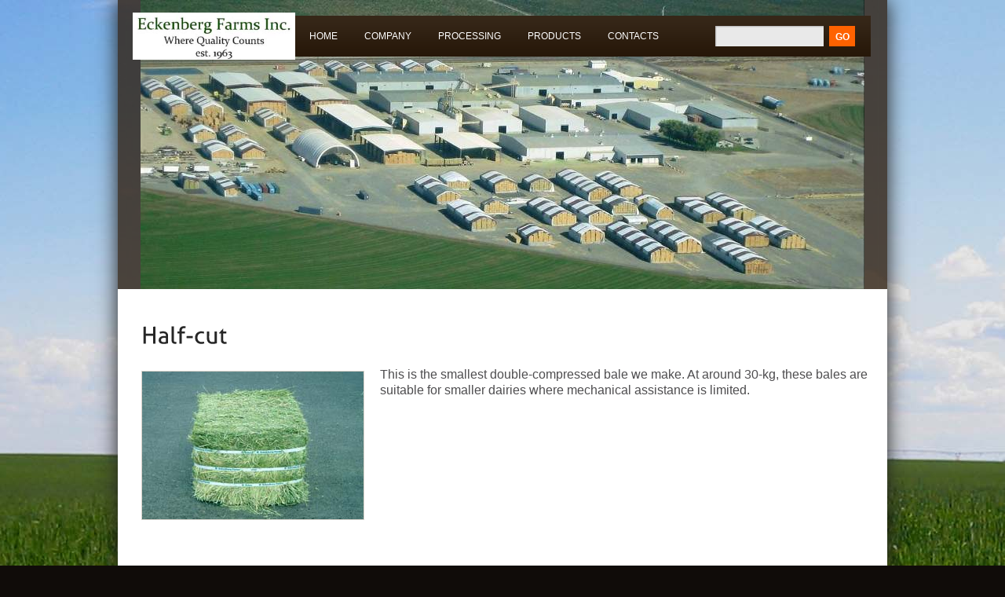

--- FILE ---
content_type: text/html; charset=UTF-8
request_url: https://eckenbergfarms.com/portfolio-view/half-cut/
body_size: 17974
content:
<!DOCTYPE html>
<html lang="en-US" prefix="og: http://ogp.me/ns# fb: http://ogp.me/ns/fb# article: http://ogp.me/ns/article#">
<head>
	<title>Half-cut | Eckenberg Farms</title>
	<meta name="description" content=" &raquo; Half-cut | Hay Exporter, Were Quality Counts" />
	<meta charset="UTF-8" />
	<link rel="profile" href="http://gmpg.org/xfn/11" />
  <link rel="icon" href="https://eckenbergfarms.com/wp-content/themes/theme1384/favicon.ico" type="image/x-icon" />
	<link rel="pingback" href="https://eckenbergfarms.com/xmlrpc.php" />
	<link rel="alternate" type="application/rss+xml" title="Eckenberg Farms" href="https://eckenbergfarms.com/feed/" />
	<link rel="alternate" type="application/atom+xml" title="Eckenberg Farms" href="https://eckenbergfarms.com/feed/atom/" />
	<!-- The HTML5 Shim is required for older browsers, mainly older versions IE -->
	<!--[if lt IE 9]>
		<script src="http://html5shim.googlecode.com/svn/trunk/html5.js"></script>
	<![endif]-->
  <!--[if lt IE 7]>
    <div style=' clear: both; text-align:center; position: relative;'>
    	<a href="http://www.microsoft.com/windows/internet-explorer/default.aspx?ocid=ie6_countdown_bannercode"><img src="http://www.theie6countdown.com/images/upgrade.jpg" border="0" &nbsp;alt="" /></a>
    </div>
  <![endif]-->
  <link rel="stylesheet" type="text/css" media="all" href="https://eckenbergfarms.com/wp-content/themes/theme1384/css/normalize.css" />
	<link rel="stylesheet" type="text/css" media="all" href="https://eckenbergfarms.com/wp-content/themes/theme1384/style.css" />
  <link rel="stylesheet" type="text/css" media="all" href="https://eckenbergfarms.com/wp-content/themes/theme1384/css/prettyPhoto.css" />
  <link rel="stylesheet" type="text/css" media="all" href="https://eckenbergfarms.com/wp-content/themes/theme1384/css/grid.css" />
  <!--[if IE 9]>
  	<link rel="stylesheet" type="text/css" media="all" href="https://eckenbergfarms.com/wp-content/themes/theme1384/css/ie_style.css" />
  <![endif]-->
	
<!-- SEO Ultimate (http://www.seodesignsolutions.com/wordpress-seo/) -->
	<meta property="og:title" content="Half-cut" />
	<meta property="og:url" content="https://eckenbergfarms.com/portfolio-view/half-cut/" />
	<meta property="og:image" content="https://eckenbergfarms.com/wp-content/uploads/2012/03/1HalfCutpic.jpg" />
	<meta property="og:site_name" content="Eckenberg Farms" />
<!-- /SEO Ultimate -->

<link rel="alternate" type="application/rss+xml" title="Eckenberg Farms &raquo; Feed" href="https://eckenbergfarms.com/feed/" />
<link rel="alternate" type="application/rss+xml" title="Eckenberg Farms &raquo; Comments Feed" href="https://eckenbergfarms.com/comments/feed/" />
		<script type="text/javascript">
			window._wpemojiSettings = {"baseUrl":"https:\/\/s.w.org\/images\/core\/emoji\/72x72\/","ext":".png","source":{"concatemoji":"https:\/\/eckenbergfarms.com\/wp-includes\/js\/wp-emoji-release.min.js?ver=4.4.33"}};
			!function(e,n,t){var a;function i(e){var t=n.createElement("canvas"),a=t.getContext&&t.getContext("2d"),i=String.fromCharCode;return!(!a||!a.fillText)&&(a.textBaseline="top",a.font="600 32px Arial","flag"===e?(a.fillText(i(55356,56806,55356,56826),0,0),3e3<t.toDataURL().length):"diversity"===e?(a.fillText(i(55356,57221),0,0),t=a.getImageData(16,16,1,1).data,a.fillText(i(55356,57221,55356,57343),0,0),(t=a.getImageData(16,16,1,1).data)[0],t[1],t[2],t[3],!0):("simple"===e?a.fillText(i(55357,56835),0,0):a.fillText(i(55356,57135),0,0),0!==a.getImageData(16,16,1,1).data[0]))}function o(e){var t=n.createElement("script");t.src=e,t.type="text/javascript",n.getElementsByTagName("head")[0].appendChild(t)}t.supports={simple:i("simple"),flag:i("flag"),unicode8:i("unicode8"),diversity:i("diversity")},t.DOMReady=!1,t.readyCallback=function(){t.DOMReady=!0},t.supports.simple&&t.supports.flag&&t.supports.unicode8&&t.supports.diversity||(a=function(){t.readyCallback()},n.addEventListener?(n.addEventListener("DOMContentLoaded",a,!1),e.addEventListener("load",a,!1)):(e.attachEvent("onload",a),n.attachEvent("onreadystatechange",function(){"complete"===n.readyState&&t.readyCallback()})),(a=t.source||{}).concatemoji?o(a.concatemoji):a.wpemoji&&a.twemoji&&(o(a.twemoji),o(a.wpemoji)))}(window,document,window._wpemojiSettings);
		</script>
		<style type="text/css">
img.wp-smiley,
img.emoji {
	display: inline !important;
	border: none !important;
	box-shadow: none !important;
	height: 1em !important;
	width: 1em !important;
	margin: 0 .07em !important;
	vertical-align: -0.1em !important;
	background: none !important;
	padding: 0 !important;
}
</style>
<link rel='stylesheet' id='contact-form-7-css'  href='https://eckenbergfarms.com/wp-content/plugins/contact-form-7/includes/css/styles.css?ver=4.3.1' type='text/css' media='all' />
<link rel='stylesheet' id='wp-pagenavi-css'  href='https://eckenbergfarms.com/wp-content/plugins/wp-pagenavi/pagenavi-css.css?ver=2.70' type='text/css' media='all' />
<script type='text/javascript' src='https://eckenbergfarms.com/wp-content/themes/theme1384/js/jquery-1.6.4.min.js?ver=1.6.4'></script>
<script type='text/javascript' src='https://eckenbergfarms.com/wp-content/themes/theme1384/js/modernizr-2.0.js?ver=2.0'></script>
<script type='text/javascript' src='https://eckenbergfarms.com/wp-content/themes/theme1384/js/superfish.js?ver=1.4.8'></script>
<script type='text/javascript' src='https://eckenbergfarms.com/wp-content/themes/theme1384/js/supersubs.js?ver=0.2b'></script>
<script type='text/javascript' src='https://eckenbergfarms.com/wp-content/themes/theme1384/js/jquery.prettyPhoto.js?ver=3.1.2'></script>
<script type='text/javascript' src='https://eckenbergfarms.com/wp-content/themes/theme1384/js/jquery.nivo.slider.js?ver=2.5.2'></script>
<script type='text/javascript' src='https://eckenbergfarms.com/wp-content/themes/theme1384/js/cufon-yui.js?ver=1.09i'></script>
<script type='text/javascript' src='https://eckenbergfarms.com/wp-content/themes/theme1384/js/Aller_400.font.js?ver=1.0'></script>
<script type='text/javascript' src='https://eckenbergfarms.com/wp-content/themes/theme1384/js/Aller_700.font.js?ver=1.0'></script>
<script type='text/javascript' src='https://eckenbergfarms.com/wp-content/themes/theme1384/js/cufon-replace.js?ver=1.0'></script>
<script type='text/javascript' src='https://eckenbergfarms.com/wp-content/themes/theme1384/js/jquery.loader.js?ver=1.0'></script>
<script type='text/javascript' src='https://eckenbergfarms.com/wp-includes/js/swfobject.js?ver=2.2-20120417'></script>
<script type='text/javascript' src='https://eckenbergfarms.com/wp-content/themes/theme1384/js/jquery.cycle.all.js?ver=2.99'></script>
<script type='text/javascript' src='https://eckenbergfarms.com/wp-content/themes/theme1384/js/audiojs/audio.js?ver=1.0'></script>
<script type='text/javascript' src='https://eckenbergfarms.com/wp-content/themes/theme1384/js/custom.js?ver=1.0'></script>
<script type='text/javascript' src='https://eckenbergfarms.com/wp-content/themes/theme1384/js/jquery.easing.1.3.js?ver=1.3'></script>
<link rel='https://api.w.org/' href='https://eckenbergfarms.com/wp-json/' />
<link rel="EditURI" type="application/rsd+xml" title="RSD" href="https://eckenbergfarms.com/xmlrpc.php?rsd" />
<link rel="wlwmanifest" type="application/wlwmanifest+xml" href="https://eckenbergfarms.com/wp-includes/wlwmanifest.xml" /> 
<link rel='prev' title='Standard Export Bale (DC Bale)' href='https://eckenbergfarms.com/portfolio-view/standard_export_bale/' />
<link rel='next' title='#1-A Cubes' href='https://eckenbergfarms.com/portfolio-view/1-a_cubes/' />
<meta name="generator" content="WordPress 4.4.33" />
<link rel="canonical" href="https://eckenbergfarms.com/portfolio-view/half-cut/" />
<link rel='shortlink' href='https://eckenbergfarms.com/?p=163' />
<link rel="alternate" type="application/json+oembed" href="https://eckenbergfarms.com/wp-json/oembed/1.0/embed?url=https%3A%2F%2Feckenbergfarms.com%2Fportfolio-view%2Fhalf-cut%2F" />
<link rel="alternate" type="text/xml+oembed" href="https://eckenbergfarms.com/wp-json/oembed/1.0/embed?url=https%3A%2F%2Feckenbergfarms.com%2Fportfolio-view%2Fhalf-cut%2F&#038;format=xml" />
<script type="text/javascript">
var _gaq = _gaq || [];
_gaq.push(['_setAccount', 'UA-25133953-1']);
_gaq.push(['_trackPageview']);
(function() {
var ga = document.createElement('script'); ga.type = 'text/javascript'; ga.async = true;
ga.src = ('https:' == document.location.protocol ? 'https://ssl' : 'http://www') + '.google-analytics.com/ga.js';
var s = document.getElementsByTagName('script')[0]; s.parentNode.insertBefore(ga, s);
})();
</script>
  <!--[if lt IE 9]>
  <style type="text/css">
    .top-box, #post-author, li.comment .comment-body, article.testimonial {
      behavior:url(https://eckenbergfarms.com/wp-content/themes/theme1384/PIE.php)
      }
  </style>
  <![endif]-->
  
  <script type="text/javascript">
  	// initialise plugins
		jQuery(function(){
			// main navigation init
			jQuery("ul.sf-menu").supersubs({ 
				minWidth:    13,   // minimum width of sub-menus in em units 
				maxWidth:    27,   // maximum width of sub-menus in em units 
				extraWidth:  1     // extra width can ensure lines don't sometimes turn over 
                               // due to slight rounding differences and font-family 
	          }).superfish();
			jQuery('ul.sf-menu').superfish({
				delay:       1000, 		// one second delay on mouseout 
				animation:   {opacity:'show',height:'show'}, // fade-in and slide-down animation 
				speed:       'normal',  // faster animation speed 
				autoArrows:  false,   // generation of arrow mark-up (for submenu) 
				dropShadows: false   // drop shadows (for submenu)
			});
			
			// prettyphoto init
			jQuery("a[rel^='prettyPhoto']").prettyPhoto({
				animation_speed:'normal',
				theme:'facebook',
				slideshow:5000,
				autoplay_slideshow: false
			});
			
			jQuery(".recent-posts.resources li:nth-child(2)").addClass("second_item");
			
		});
		
		// Init for audiojs
		audiojs.events.ready(function() {
			var as = audiojs.createAll();
		});
  </script>
  
  <script type="text/javascript">
		jQuery(window).load(function() {
			// nivoslider init
			jQuery('#slider').nivoSlider({
				effect: 'sliceDown',
				slices:1,
				boxCols:8,
				boxRows:8,
				animSpeed:500,
				pauseTime:5000,
				directionNav:true,
				directionNavHide:false,
				controlNav:false,
				captionOpacity:1,
				afterLoad: function(){
					jQuery(".nivo-caption").css("bottom","0px");
				},
				beforeChange: function(){
					jQuery(".nivo-caption").stop().animate({bottom:"-85px"}, {easing:"easeInBack"});
				},
				afterChange: function(){
					jQuery(".nivo-caption").stop().animate({bottom:"0px"}, {easing:"easeOutBack"});
				},
				customChange: function(){
					 Cufon.replace('.nivo-caption', { fontFamily: 'Aller_Bold', hover:true });
				}
			});
			jQuery(".tw-content, .widget.tabbed-widget ul.tw-tabbed-nav").addClass("visible");
		});
	</script>
  <!-- Custom CSS -->
	  
  
  
  
  <style type="text/css">
		/* Body styling options */
				
  	/* Header styling options */
				
		/* Links and buttons color */
				
		/* Body typography */
		body {font-family:Arial, Helvetica, sans-serif; color:#4e4d4f}#main {font-size:12px; font-style:normal;}  </style>
</head>

<body class="single single-portfolio postid-163">

<div id="main"><!-- this encompasses the entire Web site -->
	<header id="header">
		<div class="container_12">
			<div class="grid_12 alpha omega header-tail">
      	<div class="logo">
          
                    
          	            	<a href="https://eckenbergfarms.com/" id="logo"><img src="/wp-content/uploads/2012/03/EFITextLogoT31090.jpg" alt="Eckenberg Farms" title="Hay Exporter, Were Quality Counts"></a>
                        
                  </div>
        <nav class="primary">
          <ul id="topnav" class="sf-menu"><li id="menu-item-4" class="menu-item menu-item-type-custom menu-item-object-custom menu-item-4"><a href="/">Home</a></li>
<li id="menu-item-195" class="menu-item menu-item-type-post_type menu-item-object-page menu-item-195"><a href="https://eckenbergfarms.com/company/">Company</a></li>
<li id="menu-item-716" class="menu-item menu-item-type-post_type menu-item-object-page menu-item-has-children menu-item-716"><a href="https://eckenbergfarms.com/processing/">Processing</a>
<ul class="sub-menu">
	<li id="menu-item-772" class="menu-item menu-item-type-post_type menu-item-object-page menu-item-772"><a href="https://eckenbergfarms.com/farming/">Farming</a></li>
	<li id="menu-item-771" class="menu-item menu-item-type-post_type menu-item-object-page menu-item-771"><a href="https://eckenbergfarms.com/hauling/">Hauling</a></li>
	<li id="menu-item-770" class="menu-item menu-item-type-post_type menu-item-object-page menu-item-770"><a href="https://eckenbergfarms.com/production-facility/">Production Facility</a></li>
</ul>
</li>
<li id="menu-item-197" class="menu-item menu-item-type-post_type menu-item-object-page menu-item-has-children menu-item-197"><a href="https://eckenbergfarms.com/products/">Products</a>
<ul class="sub-menu">
	<li id="menu-item-800" class="menu-item menu-item-type-post_type menu-item-object-page menu-item-800"><a href="https://eckenbergfarms.com/cubes/">Cubes</a></li>
	<li id="menu-item-815" class="menu-item menu-item-type-post_type menu-item-object-page menu-item-815"><a href="https://eckenbergfarms.com/double-compressed-bales/">Double Compressed Bales</a></li>
	<li id="menu-item-814" class="menu-item menu-item-type-post_type menu-item-object-page menu-item-814"><a href="https://eckenbergfarms.com/single-compressed-bales/">Single Compressed Bales</a></li>
</ul>
</li>
<li id="menu-item-199" class="menu-item menu-item-type-post_type menu-item-object-page menu-item-199"><a href="https://eckenbergfarms.com/contacts/">Contacts</a></li>
</ul>        </nav><!--.primary-->
          
          <div id="top-search">
            <form method="get" class="searchform" action="https://eckenbergfarms.com/">
              <span class="searching"><input type="text" name="s" /></span><input type="submit" value="go" class="submit">
            </form>
          </div>  
                <div id="widget-header">
        	            <!-- Widgetized Header -->
                  </div><!--#widget-header-->
      </div>
		</div><!--.container-->
	</header>
  <section id="slider-wrapper">
    <div class="container_12 slider-wrapper">
      <div class="grid_12">
	  	
      </div>
    </div>
  </section><!--#slider-->
  <div class="primary_content_wrap clearfix"><div class="container_12">
	<div id="content" class="grid_12">
	    <div id="post-163" class="post post-163 portfolio type-portfolio status-publish has-post-thumbnail hentry portfoliocat-bales">
      <article class="single-post">
        <header>
          <h1>Half-cut</h1>
        </header>
	           	<div class="featured-thumbnail"><img width="282" height="188" src="https://eckenbergfarms.com/wp-content/uploads/2012/03/1HalfCutpic.jpg" class="attachment-portfolio-post-thumbnail-xl size-portfolio-post-thumbnail-xl wp-post-image" alt="1HalfCutpic" /></div>	    	
        <div class="post-content">
          <p style="font-size: 16px;">This is the smallest double-compressed bale we make.  At around 30-kg, these bales are suitable for smaller dairies where mechanical assistance is limited.</p>
                  </div><!--.post-content-->
      </article>
    </div><!-- #post-## -->
    
    
<!-- You can start editing here. -->


			<!-- If comments are closed. -->
		<!--p class="nocomments">Comments are closed.</p-->

	


  </div><!--#content-->
</div>
	</div>	
	<footer id="footer">
		<div id="widget-footer" class=" clearfix">
			<div class="container_12">
				<div class="grid_12">
					<div id="text-2" class="widget-footer widget_text">			<div class="textwidget"><div class="one_fifth "><a href="/"><h3>Home</h3></a></div>

<div class="one_fifth "><a href="/products/"><h3>Products</h3></a></div>

<div class="one_fifth "><a href="/news-media/"><h3>News & Media</h3></a></div>

<div class="one_fifth "><a href="http://www.darlandsoftware.com/Eckenberg/index.aspx"><h3>Customer Log-In</h3></a></div>

<div class="one_fifth last"><a href="/contacts/"><h3>Contacts</h3></a></div><div class="clear"></div></div>
		</div>				</div>
			</div>
		</div>
		<div id="copyright">
			<div class="container_12 clearfix">
			<div class="grid_12">
                          
                      Eckenberg Farms &copy; 2026 &nbsp;<a href="https://eckenbergfarms.com/privacy-policy/" title="Privacy Policy">Privacy Policy</a><br /><!-- {%FOOTER_LINK} -->
            
                  
      </div>
		</div><!--.container-->
		</div>
	</footer>
</div><!--#main-->
<div id="su-footer-links" style="text-align: center;"></div><script type='text/javascript' src='https://eckenbergfarms.com/wp-includes/js/comment-reply.min.js?ver=4.4.33'></script>
<script type='text/javascript' src='https://eckenbergfarms.com/wp-content/plugins/contact-form-7/includes/js/jquery.form.min.js?ver=3.51.0-2014.06.20'></script>
<script type='text/javascript'>
/* <![CDATA[ */
var _wpcf7 = {"loaderUrl":"https:\/\/eckenbergfarms.com\/wp-content\/plugins\/contact-form-7\/images\/ajax-loader.gif","recaptchaEmpty":"Please verify that you are not a robot.","sending":"Sending ..."};
/* ]]> */
</script>
<script type='text/javascript' src='https://eckenbergfarms.com/wp-content/plugins/contact-form-7/includes/js/scripts.js?ver=4.3.1'></script>
<script type='text/javascript' src='https://eckenbergfarms.com/wp-includes/js/wp-embed.min.js?ver=4.4.33'></script>
 <!-- this is used by many Wordpress features and for plugins to work proporly -->
<script type="text/javascript"> Cufon.now(); Cufon.refresh(); </script>
</body>
</html>

--- FILE ---
content_type: text/css
request_url: https://eckenbergfarms.com/wp-content/themes/theme1384/style.css
body_size: 54497
content:
#sidebar{display:none;}

@charset utf-8;
/*--
	Theme Name: WordPress Theme 1384
	Theme URI: http://template-help.com/
	Description: A theme for Wordpress 3.2.X from Template-Help.com Collection
	Author: Template_Help.com 
	Author URL: http://www.Template-Help.com/ 
--*/

/* General
---------------------------------------- */
html,
body {
	min-width:980px;
	}
body{
	color: #352415;
	background:url(/wp-content/uploads/2012/02/Background-Photo1.jpg)  no-repeat center top fixed #100c09;
	font: 100%/1.25em Arial, Helvetica, sans-serif;
	position:relative;
}

#main {
	font-size:.75em;
	width:980px;
	margin:0 auto;
	position:relative;
	box-shadow: 0px 0px 25px #222;
}


/* List styling */
dl dt {
	background:url(images/list-arrow.gif) no-repeat 0 3px;
	padding:0 0 3px 32px;
	margin-bottom:.2em;
	font-size:18px;
	line-height:1.2em;
	color:#191919;
	}
dl dd {
	padding:0 0 0 32px;
	margin:0 0 1.5em 0;
	}




/* Header
---------------------------------------- */
#header {
	position:absolute;
	left:19px;
	top:11px;
	z-index:9999;
	width:941px;
}
	#header .header-tail {
		background:url(images/header-tail.gif) repeat-x left 9px;
		height:79px;
	}

/* Logo */
#logo img{
	height:60px;
}
.logo {
	position:absolute;
	left:0;
	top:5px;
	}
	.logo h1,
	.logo h2 {
		font-size:2.1111em;
		line-height:1.2em;
		margin-bottom:0;
		}
		.logo h1 a,
		.logo h2 a {color:white;
			text-decoration:none;
			background:url(images/text-logo-bg.png) no-repeat left top;
			display:block;
			line-height:65px;
			height:79px;
			width:177px;
			text-indent:46px;
				}
	.logo-text {
		padding-right:45px;
		}
		.logo-text h2 {
			padding:0px 0 0px 0px;
			background-repeat:no-repeat;
			background-position:0px top;
			min-height:67px;
			height:auto!important;
			height:67px;
			margin:0;
		}
			.box-text h2.icon1 {background-image: url(/wp-content/uploads/2012/02/14cubercloseup-e1330019977189.jpg); background-size: 110px;background-position: 0px;}
			
			
		



/* Header widget */
#widget-header {
	position:absolute;
	right:0;
	top:100px;
	z-index:1;
}
	.widget-header {
		
		}


/* Social Networks */
.social-networks {
	list-style-type:none;
	padding:0;
	margin:0;
	border:none;
	}
	.social-networks li {
		border:none;
		padding:0;
		margin-bottom:8px;
		height:16px;
		}
	#widget-footer .widget-area ul.social-networks li {
		background:none;
		padding:0;
	}	
		.social-networks li a {
			line-height:16px;
			display:inline-block;
			}
			.social-networks li a img {
				float:left;
				margin-right:10px;
			}
		.social-networks li a:hover {
			}



/* Request a quote */
.widget_my_requestquotewidget {
	width:100%;
	overflow:hidden;
	
}

	.top-box {
		overflow:hidden;
		zoom:1;
		position:relative;
		background:url(images/box-tail.gif) repeat-x left top #f0ebe5;
	
	border-top:1px solid #f1efed;
	border-left:1px solid #f1efed;
	border-bottom:1px solid #d2cfcb;
	border-right:1px solid #d2cfcb;
	
	border-radius:2px;
	-moz-border-radius:2px;
	-webkit-border-radius:2px;
	
	box-shadow:1px 1px 0 #f3f3f2;
	-moz-box-shadow:1px 1px 0 #f3f3f2;
	-webkit-box-shadow:1px 1px 0 #f3f3f2;
		}
		.top-box .inside {
			border:1px solid white;
			padding:2px 0 29px 29px;
		}
	.box-text {
		padding-right:45px;
		}
		.box-text h2 {
			padding:20px 0 2px 113px;
			background-repeat:no-repeat;
			background-position:31px top;
			min-height:67px;
			height:auto!important;
			height:67px;
			margin:0;
		}
			.box-text h2.icon1 {background-image: url(/wp-content/uploads/2012/02/14cubercloseup-e1330019977189.jpg); background-size: 110px;background-position: 0px;}
			.box-text h2.icon2 {background-image: url(/wp-content/uploads/2012/03/1AllDCIcon.jpg); background-size: 110px; background-position: 0px;}
			.box-text h2.icon3 {background-image: url(/wp-content/uploads/2012/03/hay-bale.jpg);
background-size: 110px;
background-position: 0px;}
		}
			
		.box-text p {
			margin-bottom:18px;
		}



/* Slider
---------------------------------------- */
#slider-wrapper {
	overflow:hidden;
	position:relative;
	background:url(images/slider-tail.png) repeat center top;
}
.slider-wrapper {
	height:368px;
	background-repeat:no-repeat;
	background-position:center top;
	background-image:url(/wp-content/uploads/2012/02/Eckenbergs-plant.jpg);
}
body.home .slider-wrapper {
	height:416px;
	background:none;
}
body.page-id-187 #slider-wrapper {}
body.page-id-189 #slider-wrapper {}
body.page-id-191 #slider-wrapper {}
body.page-id-193 #slider-wrapper {}
body.page-id-184 #slider-wrapper {}

#slider {
	position:relative;
	width:922px;
	height:416px;
	margin:0 auto;
	background:url(images/loading.gif) no-repeat 50% 50%;
}
#slider img {
	position:absolute;
	top:0px;
	left:0px;
	display:none;
}
#slider a {
	border:0;
	display:block;
}


/* The Nivo Slider styles */
.nivoSlider {
	position:relative;
}
.nivoSlider img {
	position:absolute;
	top:0px;
	left:0px;
}
/* If an image is wrapped in a link */
.nivoSlider a.nivo-imageLink {
	position:absolute;
	top:0px;
	left:0px;
	width:100%;
	height:100%;
	border:0;
	padding:0;
	margin:0;
	z-index:60;
	display:none;
}
/* The slices in the Slider */
.nivo-slice {
	display:block;
	position:absolute;
	z-index:50;
	height:100%;
}
.nivo-box {
	display:block;
	position:absolute;
	z-index:5;
}
/* Caption styles */
.nivo-caption {
	position:absolute;
	left:-29px;
	bottom:0;
	background:url(images/nivo-caption.png);
	color:#fff;
	opacity:1; /* Overridden by captionOpacity setting */
	width:980px;
	height:85px;
	overflow:hidden;
	z-index:89;
	text-align:right;
}
	.nivo-caption h1 {
		font-size:30px;
		font-weight:normal;
		display:inline-block;
		margin:0 27px 0 0;
		position:relative;
		line-height:85px;
		color:white;
	}
	*+ html .nivo-caption h1 {
		display:inline;
	}
	.nivo-caption p {
		display:inline;
	} 
	.nivo-caption a {
		margin:27px 19px 0 0;
		position:relative;
		display:inline-block;
		float:right;
		background:url(images/nivo-link-tail.gif) repeat-x left top #b89675;
		line-height:35px;
		height:37px;
		color:white;
		padding:0 19px;
		font-size:17px;
		text-decoration:none;
		text-transform:capitalize;
		letter-spacing:-1px;
		-webkit-transition: all 0.3s ease;
		-moz-transition: all 0.3s ease;
		-o-transition: all 0.3s ease;
	}
	*+ html .nivo-caption a {
		float:none;
		top:-5px;
	}
	.nivo-caption a:hover {
		background-position:left 37px;
	}
	
.nivo-caption .nivo-caption-inner {
	padding:0;
	margin:0;
}
.nivo-html-caption {
  display:none;
}
/* Control nav styles (e.g. 1,2,3...) */
.nivo-controlNav {
	position:absolute;
	width:950px;
	height:20px;
	left:0;
	bottom:-20px;
	text-align:center;
}
.nivo-controlNav a {
	position:relative;
	z-index:99;
	cursor:pointer;
	display:inline-block !important;
}
.nivo-controlNav a.active {
	font-weight:bold;
}
/* Direction nav styles (e.g. Next & Prev) */
.nivo-directionNav {

	}
.nivo-directionNav a {
	position:absolute;
	display:block;
	width:35px;
	height:0;
	overflow:hidden;
	padding-top:44px;
	border:0;
	top:239px;
	cursor:pointer;
	z-index:99;
	background-repeat:no-repeat;
	background-position:left top;
}
.nivo-directionNav a:hover {
	background-position:left -44px;
}
a.nivo-nextNav {
	right:-10px;
	background-image:url(images/nivo-next.png);
}
a.nivo-prevNav {
	left:-10px;
	background-image:url(images/nivo-prev.png);
}

#slider .nivo-controlNav img {
	display:inline; /* Unhide the thumbnails */
	position:relative;
	margin-right:10px;
	width:120px;
	height:auto;
}









/* Navigations
---------------------------------------- */

/* Primary navigation */
nav.primary {
	position:relative;
	z-index:2;
}

/* Essential styles for dropdown menu */
.sf-menu, .sf-menu * {
	margin:			0;
	padding:		0;
	list-style:		none;
}
.sf-menu {
	line-height:	1.0;
}
.sf-menu ul {
	position:		absolute;
	top:			-999em;
	width:			10em; /* left offset of submenus need to match (see below) */
}
.sf-menu ul li {
	width:			100%;
}
.sf-menu li:hover {
	visibility:		inherit; /* fixes IE7 'sticky bug' */
}
.sf-menu li {
	float:			left;
	position:		relative;
	background:none;
	padding:0;
}
.sf-menu a {
	display:		block;
	position:		relative;
	-webkit-transition: all 0.3s ease;
		-moz-transition: all 0.3s ease;
		-o-transition: all 0.3s ease;
}
.sf-menu li:hover ul,
.sf-menu li.sfHover ul {
	left:			0;
	top:			44px; /* match top ul list item height */
	z-index:		99;
}
ul.sf-menu li:hover li ul,
ul.sf-menu li.sfHover li ul {
	top:			-999em;
}
ul.sf-menu li li:hover ul,
ul.sf-menu li li.sfHover ul {
	left:			10em; /* match ul width */
	top:			15px;
}
ul.sf-menu li li:hover li ul,
ul.sf-menu li li.sfHover li ul {
	top:			-999em;
}
ul.sf-menu li li li:hover ul,
ul.sf-menu li li li.sfHover ul {
	left:			10em; /* match ul width */
	top:			15px;
}


/* Our skin for dropdown menu */
.sf-menu {
	max-width:760px;
	margin:9px 0 0 208px;
	float:left;
}
.sf-menu a {
	text-decoration:none;
	color:white;
	font-family:"trebuchet MS", Helvetica, sans-serif;
	text-transform:uppercase;
}
.sf-menu > li > a {
	padding:0 17px;
	line-height:52px;
	height:52px;
}
	.sf-menu > li.current-menu-item > a,
	.sf-menu > li.current-menu-item > a:hover,
	.sf-menu > li.current-menu-item.sfHover > a {
		color:#b89675;
	}
	.sf-menu > li > a:hover,
	.sf-menu > li.sfHover > a {
		color:#06571b;
	}
.sf-menu li ul {
	background:url(images/sub-menu-tail.png);
	padding:13px 0 15px 0;
}
	.sf-menu li li {
		padding-top:28px;
	}
	.sf-menu li li:first-child {
		padding-top:0px;
	}
		.sf-menu li li a {
			margin-left:20px;
		}
		.sf-menu li li a:hover,
		.sf-menu li li.sfHover > a,
		.sf-menu li li.current-menu-item > a {
			color:#06571b;
		}
		.sf-menu li li.sfHover:first-child ul {
			top:-13px;
		}
.sf-menu li li li {
}
.sf-menu li:hover, .sf-menu li.sfHover,
.sf-menu a:focus, .sf-menu a:hover, .sf-menu a:active, .sf-menu li.current-menu-item > a {
	outline:		0;
}

/*** arrows **/
.sf-menu a.sf-with-ul {
	min-width:		1px; /* trigger IE7 hasLayout so spans position accurately */
}
.sf-sub-indicator {
	position:		absolute;
	display:		block;
	right:			.75em;
	top:			1.05em; /* IE6 only */
	width:			10px;
	height:			10px;
	text-indent: 	-999em;
	overflow:		hidden;
}


/* Top search */
#top-search {
	position:absolute;
	right:20px;
	top:22px;
	}

/* Sidebar search form */
.searchform {
	width:178px;
	overflow:hidden;	
	}
.searchform .searching {
		height:26px;
		display:block;
		float:left;
		background-repeat:no-repeat;
		background-position:left top;
		background-image:url(images/search-input-text.gif);
		width:138px;
		margin-right:7px;		
		}
	.searchform input[type=text] {
		border:none;
		background:none;
		margin-left:5px;
		padding:6px 0;
		width:122px;
	}
	.searchform .submit {
		width:33px;
		height:26px;
		line-height:26px;
		border:none;
		background:#ff6200;
		color:white;
		cursor:pointer;
		color:white;
		text-transform:uppercase;
		font-weight:bold;
		margin:0;
		float:left;
		-webkit-transition: all 0.3s ease;
		-moz-transition: all 0.3s ease;
		-o-transition: all 0.3s ease;
		}
	.searchform .submit:hover {
		background:#b89675;
	}
		

/* Content
---------------------------------------- */
.primary_content_wrap {
	position:relative;
	z-index:1;
	padding:40px 20px;
	background:white;
}
body.home .primary_content_wrap {
	padding-top:23px;
}
	
#content.left {
	float:right !important;
	}
	#content .indent {
		padding:0 30px 0 0;
		}

#top-home {
	margin-bottom:38px;
	overflow:hidden;
	vertical-align:top;
}		
	#top-home .widget-content {
		margin-bottom:20px;
	}		


/* Page */
.page {
	
	}
	#page-content {
		
	}
	#page-meta {
		
	}




/* Comments
---------------------------------------- */
h3#comments {
	padding-top:25px;
	}
.commentlist {
	list-style-type:none;
	padding:0;
	margin:0;
	}
	li.comment {
		list-style-type:none;
		overflow:hidden;
		background:none;
		padding:0;
	}
		.odd {
			
		}
		.even {
			
		}
			li.comment .comment-body {
				padding:10px 10px 30px 60px;
				position:relative;
				zoom:1;
				background:url(images/box-tail.gif) repeat-x left top #f0ebe5;
	
	border-top:1px solid #f1efed;
	border-left:1px solid #f1efed;
	border-bottom:1px solid #d2cfcb;
	border-right:1px solid #d2cfcb;
	
	border-radius:2px;
	-moz-border-radius:2px;
	-webkit-border-radius:2px;
	
	box-shadow:1px 1px 0 #f3f3f2;
	-moz-box-shadow:1px 1px 0 #f3f3f2;
	-webkit-box-shadow:1px 1px 0 #f3f3f2;
				margin-bottom:20px;
				}
				
		.author-comment {
			
		}
		.comment-author {
			padding:.5em 0 1em 0;
			}
		.comment-text {
			
		}
		.comment-meta {
			font-size:11px;
			color:#999;
			position:absolute;
			right:20px;
			top:15px;
		}
		.comment-meta a {
			text-decoration:underline;
		}
		.comment-meta a:hover {
			text-decoration:none;
			color:#06571b;
		}
			li.comment .avatar {
				float:none;
				margin:0;
				position:absolute;
				left:10px;
				top:10px;
				padding:1px;
				border:1px solid #dbdbdb;
				vertical-align:top;
				overflow:hidden;
				}
				li.comment .avatar {
					display:block;
					vertical-align:top;
					overflow:hidden;
					}
				
				.commentlist ul.children {
					margin:20px 0 0 28px;
					}
					.commentlist ul.children li.comment {
						
						}
				
				.reply {
					position:absolute;
					right:20px;
					bottom:15px;
					}
					.reply a:hover {
						color:white;
						}
				
				
		.waiting-for-approval {
			
		}
	#trackbacks {
		
	}
		li.trackback {
			
		}
	p#no-comments {
		
	}
	#comments-form {
		
	}
	
	.allowed_tags {
		background:#eee;
		padding:15px;
		font-size:11px;
		font-family:"Courier New", Courier, monospace;
		color:#666;
		}
		.allowed_tags strong {
			font-family:Tahoma, Geneva, sans-serif;
			}
		#respond {
			padding:1em 0 0 0;
		}
		.cancel-comment-reply {
			
		}





/* Post
---------------------------------------- */
.post {
	
}
	.postContent {
		
	}
	.post-excerpt {
		
	}


article {
	margin-bottom:35px;
	width:100%;
	position:relative;
	overflow:hidden;
	}
	article .featured-thumbnail {
		margin-bottom:0px;
	}

/* Post header */
article header h2 {
	margin-bottom:.5em;
	}
article.single-post {
	margin-bottom:30px;
	overflow:hidden;
	width:100%;
	}

/* Featured thumbnail */
.featured-thumbnail {
	float:left;
	margin:5px 20px 10px 0;
	border:1px solid #d8d2ca;
	background:white;
	
	-webkit-transition: all 0.3s ease;
		-moz-transition: all 0.3s ease;
		-o-transition: all 0.3s ease;
}
	.featured-thumbnail .img-wrap {
		float:left;
		padding:4px;
		}
		.featured-thumbnail img {
			float:left;
			}
	
	.featured-thumbnail:hover {
		background:#d8d2ca;
			}	
		.featured-thumbnail.no-hover:hover {
			background:none;
		}	
	
	/* Small thumbnail */
	.featured-thumbnail.small img {
		padding:4px;
		}
	
	/* Large thumbnail */
	.featured-thumbnail.large {
		float:none;
		overflow:hidden;
		margin:0 0 1.5em 0;
		}
	.featured-thumbnail.large img {
		width:100%;
		height:auto;
		}
	.f-thumb-wrap {
		overflow:hidden;
		height:220px;
		}
		
body.single-services .featured-thumbnail,
body.search-results .type-services .featured-thumbnail {
	border:none;
}		
		

/* Post content */
.post-content {
	
}
	.post-content .excerpt {
		margin-bottom:1.5em;
		}
	.pagination {
		
	}
		.pagination a {
			display:inline-block;
			padding:0 5px;
			background:#eee;
			}

/* Post footer */
article footer {
	clear:both;
	padding:5px 0 0 0;
	}
article.single-post footer {
	margin-top:20px;
	}
		

/* Meta information for post */
.post-meta {
	border-top:1px solid #ebe8e4;
	padding:.3em 0;
	width:100%;
	font-size:.92em;
	overflow:hidden;
	margin-bottom:1em;
	}
	.post-meta a {
		text-decoration:underline;
	}
	.post-meta a:hover {
		text-decoration:none;
	}
	
	.post-navigation {
		
	}
	
p.gravatar {
	float:left;
	margin-right:20px;
	}


/* Post edit link */
.post-edit-link {
	display:block;
	position:absolute;
	right:0;
	top:0;
	padding:2px 7px;
	background:#000;
	color:#06571b;
	font-size:10px;
	text-transform:uppercase;
	text-decoration:none;
	border-radius:3px;
	}
.post-edit-link:hover {
	background:#666;
	}


/* Image styling */
.alignleft {
	float:left;
	margin:0 20px 10px 0;
	padding:4px;
	background:#fff;
	border:1px solid #d8d2ca;
	}
.alignright {
	float:right;
	margin:0 0 10px 20px;
	padding:4px;
	background:#fff;
	border:1px solid #d8d2ca;
	}
.aligncenter {
	text-align:center;
	margin:0 auto;
	padding:4px;
	background:#fff;
	border:1px solid #d8d2ca;
	}
.alignnone {
	padding:4px;
	background:#fff;
	border:1px solid #d8d2ca;
	display:block;
	margin-bottom:10px;
}	
article .post-content img {
	max-width:710px;
	}

.frame {
	padding:4px;
	background:#fff;
	border:1px solid #d8d2ca;
	text-align:center;
	}
.frame img.alignleft,
.frame img.alignright{
	margin:0;
	padding:0;
	border:none;
	}


/* Page Navigaton (wp-pagenavi) */
.wp-pagenavi {
	clear: both;
}
.wp-pagenavi a, .wp-pagenavi span.current {
	text-decoration: none;
	color:#7c7c7c;
	border:1px solid #dadada !important;
	padding:0 !important;
	width:23px;
	height:23px;
	line-height:23px;
	display:inline-block;
	text-align:center;
	margin:0 2px !important;
	color:black;
}
.wp-pagenavi a {
	-webkit-transition: all 0.3s ease;
	-moz-transition: all 0.3s ease;
	-o-transition: all 0.3s ease;
}
.wp-pagenavi a:hover, .wp-pagenavi span.current {
	background:#06571b;
	color:white;
}
.wp-pagenavi span.current {
	font-weight: bold;
	
}
.wp-pagenavi .pages {
	float:right;
	border:none;
	color:#999;
	width:auto;
	border:none !important;
	padding:0 !important;
	margin:0 !important;
	}



/* Older and newer navigation */
nav.oldernewer {
	width:100%;
	overflow:hidden;
	margin-bottom:1.5em;
}
	.older {
		float:left;
	}
	.newer {
		float:right;
	}
	nav.oldernewer a {
		text-decoration:underline;
	}
	nav.oldernewer a:hover {
		color:black;
	}	



/* Author
---------------------------------------- */
#post-author {
	overflow:hidden;
	
	background:url(images/box-tail.gif) repeat-x left top #f0ebe5;
	
	border-top:1px solid #f1efed;
	border-left:1px solid #f1efed;
	border-bottom:1px solid #d2cfcb;
	border-right:1px solid #d2cfcb;
	
	border-radius:2px;
	-moz-border-radius:2px;
	-webkit-border-radius:2px;
	
	box-shadow:1px 1px 0 #f3f3f2;
	-moz-box-shadow:1px 1px 0 #f3f3f2;
	-webkit-box-shadow:1px 1px 0 #f3f3f2;
	margin-bottom:2em;
	}
	#post-author .inside {
		border:1px solid white;
		padding:20px;
	}
	#post-author a {
		color:#06571b;
		text-decoration:none;
	}
	#post-author a:hover {
		color:black;
	}
#author-link {
	margin-top:1.5em;
	}
	#post-author .gravatar {
		margin:0 20px 0 0;
		}
	#post-author .gravatar img {
		background:#fff;
		border:1px solid #dbdbdb;
		padding:5px;
		}
#author-description {
	
	}

/* Recent author posts */
#recent-author-posts {
	margin-bottom:3em;
}

/* Recent author comments */
#recent-author-comments ul li a {
	text-decoration:underline;
	color:#06571b;	
}
#recent-author-comments ul li a:hover {
	text-decoration:none;
}

.author-info {
	width:100%;
	overflow:hidden;
	margin-bottom:3em;
	padding-bottom:2em;
	border-bottom:1px solid #ebe8e4;
}
	.author-info .avatar {
		margin:0 20px 0 0;
		}
		.author-info .avatar img {
			float:left;
			background:#fff;
			padding:4px;
			border:1px solid #d8d2ca;
			}

.author-meta {
	margin-bottom:20px;
	overflow:hidden;
	width:100%;
	}
	.author-meta p.gravatar {
		margin:0;
		}




/* 404
---------------------------------------- */
#error404 {
	padding:30px 0 70px 0;
}
	.error404-num {
		font-size:250px;
		line-height:1.2em;
		color:#06571b;
		letter-spacing:-8px;
		}
	#error404 hgroup {
		margin:0 0 2em 0;
		padding-top:50px;
		}
		#error404 hgroup h1 {
			font-size:3em;
			margin-bottom:.2em;
			}
	#error404 .searchform {
		width:280px;
	}		
	#error404 .searchform .searching {
		width:240px;
	}
	#error404 .searchform .searching {}
	#error404 .searchform .searching input[type="text"] {
		width:230px;
	}





/* Portfolio
---------------------------------------- */
.latestwork {
	width:100%;
	overflow:hidden;
	list-style-type:none;
	padding:0;
	margin:0;
	}
	.latestwork li {
		float:left;
		margin-right:20px;
		}


/* Gallery */
.header-title {
	margin-bottom:2.5em;
	}
	.header-title h1 {
		margin-bottom:.1em;
		}
	.header-title .page-desc {
		font-size:.91em;
		color:#999;
		}



/* Default layout 3 columns */
#gallery {
	}
	#gallery .portfolio {
		width:100%;
		overflow:hidden;
		list-style-type:none;
		padding:0;
		margin:-27px 0 30px 0;
	}
		#gallery .portfolio li {
			float:left;
			margin:27px 20px 0 0;
			padding:0;
			background:none;
			position:relative;
			border:1px solid #d8d2ca;
			}
		#gallery.three_column .portfolio li {
			width:298px;
		}	
		#gallery .portfolio li.nomargin {
			margin-right:0 !important;
			}
		#gallery .portfolio li h4 {
			font-weight:normal;
			margin:0;
		}
			#gallery .portfolio li h4,
			#gallery .portfolio li h4 a {
				color:#06571b;
			}	
			#gallery .portfolio li h4 a:hover {
				text-decoration:underline;
			}
			#gallery .portfolio li span.image-border {
				display:block;
				position:relative;
				border-bottom:none;
				margin:4px 0 0 4px;
				}
			
			#gallery .portfolio li a.image-wrap {
				display:block;
				overflow:hidden;
				width:290px;
				height:150px;
				
				position:relative;
				background:#ebe8e4 url(images/loading-folio.gif) 50% 50% no-repeat;
				-webkit-transition: all .2s ease-in-out;
				-moz-transition: all .2s ease-in-out;
				-o-transition: all .2s ease-in-out;
				}
			#gallery .portfolio li a.image-wrap:hover {
				
				}
				#gallery .portfolio li a.image-wrap img {
					float:left;
					}
			
			#gallery .portfolio .folio-desc {
				margin:-5px 0 0 0;
				
				
				position:relative;
				z-index:2;
				padding:15px 20px 10px 15px;
				line-height:17px;
				color:black;
				}
			#gallery .portfolio p.excerpt {
				padding:0;
				margin:0;
				}
			
			.zoom-icon {
				display:block;
				position:absolute;
				left:5px;
				top:-152px;
				width:290px;
				height:150px;
				background:url(images/magnify.png) 50% 50% no-repeat;
				cursor:pointer;
				-webkit-transition: all .2s ease-in-out;
				-moz-transition: all .2s ease-in-out;
				-o-transition: all .2s ease-in-out;
				}
			#gallery .portfolio li a.image-wrap:hover .zoom-icon {
				top:5px;
				}


/* 1 column portfolio*/
#gallery.one_column .portfolio li {
	float:none;
	margin-left:0;
	margin-right:0;
	padding:0 0 0 0;
	vertical-align:top;
	overflow:hidden;
	}
	
	#gallery.one_column .portfolio li p.excerpt {
		margin-bottom:18px;
	}
	#gallery.one_column .portfolio li span.image-border {
		width:621px;
		height:310px;
		float:left;
		margin-bottom:4px;
		}
	#gallery.one_column .portfolio li a.image-wrap {
		width:621px;
		height:310px;
		}
	#gallery.one_column .zoom-icon {
		top:-252px;
		width:610px;
		height:300px;
		}
		#gallery.one_column .folio-desc {
			float:left;
			margin:18px 0 0 20px;
			overflow:hidden;
			width:250px;
			line-height:1.5em;
			}
		#gallery.one_column header {
			margin-bottom:1.5em;
			}
		#gallery.one_column header h2 {
			margin-bottom:.1em;
			}
			#gallery.one_column header time {
				font-size:11px;
				color:#999;
				}
	#gallery.one_column .portfolio li .hr {
		margin:0 0 50px 0;
		}
	#gallery.one_column .portfolio li:first-child .hr {
		display:none;
		}


/* 2 columns portfolio*/
#gallery.two_columns .portfolio li {
	width:458px;
	}
	#gallery.two_columns .portfolio li span.image-border {
		width:450px;
		height:250px;
		}
	#gallery.two_columns .portfolio li a.image-wrap {
		width:450px;
		height:250px;
		}
	#gallery.two_columns .zoom-icon {
		top:-252px;
		width:440px;
		height:240px;
		}
	#gallery.two_columns .folio-desc {
		width:416px;
	}	

/* 4 columns portfolio*/
#gallery.four_columns .portfolio li {
	width:218px;
	}
	#gallery.four_columns .portfolio li span.image-border {
		width:210px;
		height:130px;
		}
	#gallery.four_columns .portfolio li a.image-wrap {
		width:210px;
		height:130px;
		}
	#gallery.four_columns .zoom-icon {
		top:-152px;
		width:210px;
		height:130px;
		}
	



/* Sidebar
---------------------------------------- */
#sidebar .left-indent {
	padding-left:25px;
}
#sidebar .right-indent {
	padding-right:25px;
}
		.widget {
			margin-top:30px;
		}
		#sidebar .widget:first-child {
			margin-top:0;
		}
		

/* Calendar */
#calendar_wrap {
	padding:0 18px;
	}
	#wp-calendar {
		width:100%;
		}
		#wp-calendar caption {
			text-align:center;
			}
		#wp-calendar td {
			text-align:center;
			padding:6px 0;
			border:none;
			}
		#wp-calendar caption {
			font-size:16px;
			color:#000;
			font-weight:bold;
			padding:4px 0;
			margin-bottom:5px;
			}
		#wp-calendar thead th {
			padding:7px 0;
			font-size:14px;
			background:#06571b;
			color:white;
			text-align:center;
			}
		#wp-calendar #prev {
			text-align:left;
			}
		#wp-calendar #next {
			text-align:right;
			}
			

#sidebar .searchform {
	width:300px;
}
#sidebar .searchform .searching {
	width:250px;
} 	
#sidebar .searchform input[type="text"]	{
	width:237px;
}



/* FAQs
---------------------------------------- */
.faq_list {
	
	}
	.faq_list dt {
		color:#06571b;
		position:relative;
		padding:0 0 5px 28px;
		font-size:15px;
		font-weight:normal;
		margin:0;
		background:none;
		}
	.faq_list span.marker {
		display:block;
		position:absolute;
		left:0;
		top:0;
		font-size:15px;
		color:#333;
		font-weight:bold;
		}
	.faq_list dd {
		padding:0 0 0 28px;
		position:relative;
		margin:0 0 2em 0;
		}
		.faq_list dd .marker {
			top:3px;
			}



/* Custom widgets
---------------------------------------- */

/* Posts Type widget */
.post_list {
	list-style-type:none;
	padding:0;
	margin:0;
	}
	.post_list li {
		overflow:hidden;
		padding-top:1.5em;
		padding-bottom:1.5em;
		border-top:1px solid #dbdbdb;
		}
	.post_list li:first-child {
		border:none;
		padding-top:0;
		}
		.post_list li img {
			float:left;
			margin:0 15px 10px 0;
			}

/* Popular posts */
.popular-posts {
	list-style-type:none;
	padding:0;
	margin:0;
	}
	.popular-posts li {
		overflow:hidden;
		margin-bottom:2em;
		}
		.popular-posts li .post-thumb {
			float:left;
			margin-right:20px;
			width:100px;
			height:100px;
			overflow:hidden;
			padding:1px;
			border:1px solid #dbdbdb;
			}
		.popular-posts li .post-thumb.empty-thumb {
			background:url(images/empty_thumb.gif) no-repeat 50% 50% #ececec;
			}
		.popular-posts li h5 {
			font-size:1em;
			margin-bottom:.5em;
			}
		.popular-posts li .excerpt {
			margin-bottom:.8em;
			}



/* Post Cycle */
.post_cycle {
	padding:0;
	margin:0;
	}
.post_cycle .cycle_item {
	overflow:hidden;
	vertical-align:top;
	border-top:1px solid #ebe8e4;
	padding:14px 0 0 0;
	margin:14px 0 0 0;
	width:100%;
	background:none;
	}
.post_cycle .cycle_item:first-child {
	padding:0;
	margin:0;
	border:none;
}
	.post_cycle .cycle_item time {
		color:#06571b;
		font-weight:bold;
		display:block;
		padding-top:4px;
	}
	.post_cycle .cycle_item a.item {
		display:block;
		color:#352415;
		line-height:18px;
	}
	.post_cycle .cycle_item a.item:hover {
		text-decoration:underline;
	}	
	.post_cycle .cycle_item .featured-thumbnail {
		margin-bottom:0;
		margin-top:0px;
		margin-right:15px;
	}


/* Folio Cycle */
.folio_cycle {
	list-style-type:none;
	padding:0;
	margin:0;
	width:100%;
	overflow:hidden;
	}
	.folio_cycle .folio_item {
		overflow:hidden;
		display:none;
		}
	.folio_cycle .folio_item:first {
		display:block;
		}
		.folio_cycle .folio_item figure.thumbnail {
			width:270px;
			overflow:hidden;
			}
#folio-controls {
	text-align:center;
	overflow:hidden;
	}
	#folio-controls ul {
		list-style-type:none;
		margin:0;
		padding:0;
		}
		#folio-controls ul li {
			padding:0 5px 0 0;
			display:inline;
			background:none;
			}
			#folio-controls ul li a {
				display:inline-block;
				text-decoration:none;
				width:8px;
				height:8px;
				background:#000;
				font-size:0;
				line-height:0;
				}
			#folio-controls ul li a:hover {
				background:#999;
				}



/* Testimonials */
.testimonials {
	padding:0;
	margin:0;
	}
	.testimonials div.testi_item {
		padding:1.5em;
		margin-bottom:2em;
		background:url(images/quotes.png) no-repeat 10px 10px;
		border:1px solid #dadada;
		}
		.name-testi {
			padding:0 0 0 2.2em;
			text-align:right;
			font-weight:bold;
			display:block;
			color:#333;
			}
			.name-testi a {
				font-weight:normal;
				}
		.testimonials .thumb {
			float:left;
			margin-right:20px;
			}
		.testimonials div.testi_item blockquote {
			border:none;
			padding:15px 0 15px 30px;
			margin:0;
			}
			.testimonials div.testi_item blockquote a {
				text-decoration:none;
				color:#888;
				display:block;
				}
			.testimonials div.testi_item blockquote a:hover {
				color:#333;
				}

/* Misc for Cycle widgets */
#testi-cycle .testi_item {
	display:none;
	}
#testi-cycle .testi_item:first {
	display:block;
	}
#testi-cycle .testi_item .read-more {
	color:#00b4ff;
}
#testi-controls {
	text-align:center;
	overflow:hidden;
	}
	#testi-controls ul {
		list-style-type:none;
		margin:0;
		padding:0;
		}
		#testi-controls ul li {
			padding:0;
			margin:0 2px 0 0;
			display:inline-block;
			background:none;
			}
		* + html #testi-controls ul li {
			display:inline;
			zoom:1;
			}
		#testi-controls .prev-testi,
		#testi-controls .next-testi {
			color:#00b4ff;
			font-weight:bold;
			font-family:"trebuchet MS", Helvetica, sans-serif;
		}
		#testi-controls .prev-testi {
			float:left;
			margin-left:15px;
		}
		#testi-controls .next-testi {
			float:right;
			margin-right:15px;
		}
		#testi-controls #nav-testi .activeSlide {
			font-weight:bold;
		}
		
.wp_bannerize ul li {
	background:none;
	padding:0;
	margin-top:8px;
}
	.wp_bannerize ul li:first-child {
		margin-top:0px;
	}
	
	
.map iframe {
	float:left;
}			
	



/* Testimonials
---------------------------------------- */

/* Testimonials list */
article.testimonial {
	background:url(images/box-tail.gif) repeat-x left top #f0ebe5;
	
	border-top:1px solid #f1efed;
	border-left:1px solid #f1efed;
	border-bottom:1px solid #d2cfcb;
	border-right:1px solid #d2cfcb;
	
	border-radius:2px;
	-moz-border-radius:2px;
	-webkit-border-radius:2px;
	
	box-shadow:1px 1px 0 #f3f3f2;
	-moz-box-shadow:1px 1px 0 #f3f3f2;
	-webkit-box-shadow:1px 1px 0 #f3f3f2;
	
	
	width:auto;
	
	font-family:"trebuchet MS", Helvetica, sans-serif;
	font-style:italic;
	font-size:17px;
	line-height:1.5em;
	font-weight:normal;
	margin:35px 0 0 0;
	}
	article.testimonial .inside {
		border:1px solid white;
		padding:30px 30px 30px 235px;
		background:url(images/quotes.png) no-repeat 170px 20px;
	}
	article.testimonial .testi-pic {
		position:absolute;
		left:20px;
		top:20px;
		}
	article.testimonial .name-testi {
		display:block;
		text-align:right;
		font-style:normal;
		font-size:13px;
		font-family:Arial, Helvetica, sans-serif;
		line-height:1.2em;
		}
		article.testimonial .name-testi a {
			text-decoration:none;
			color:#06571b;
			}
		article.testimonial .name-testi a:hover {
			text-decoration:underline;
			}


/* Single Testimonial */
blockquote.testi-single {
	font-family:"trebuchet MS", Helvetica, sans-serif;
	border:1px solid #dadada;
	padding:30px 30px 30px 235px;
	width:auto;
	background:url(images/quotes.png) no-repeat 170px 20px;
	font-size:1.83em;
	line-height:1.4em;
	font-style:italic;
	margin:0;
	position:relative;
	color:#87929F;
	}
	blockquote.testi-single p {
		margin:0 0 1em 0;
		padding:0;
		}
		.testi-pic {
			position:absolute;
			left:20px;
			top:20px;
			}
			.testi-pic img {
				padding:4px;
				background:#fff;
				border:1px solid #d8d2ca;
				}
	.name-testi.single-testi a {
		color:#00b4ff;
	}			





/* Shortcodes
---------------------------------------- */

/* Recent Posts */
.recent-posts {
	margin:0;
	padding:0;
	width:100%;
	overflow:hidden;
	border:none;
	}
	.recent-posts li {
		margin:0 0 20px 0;
		padding:0;
		border:none;
		}
		.recent-posts li img.thumb {
			float:left;
			margin:0 20px 0 0;
			border:1px solid #d8d2ca;
			padding:4px;
			background:white;
			-webkit-transition: all 0.3s ease;
		-moz-transition: all 0.3s ease;
		-o-transition: all 0.3s ease;
			}
		.recent-posts li img.thumb:hover {
			background:#d8d2ca;
		}	
		.recent-posts li h5 {
			font-size:1em;
			margin-bottom:0;
			}
		.recent-posts li .excerpt {
			margin-bottom:1.5em;
			}
		.recent-posts li span.meta {
			display:block;
			margin-bottom:.5em;
			font-size:10px;
			color:#888;
			text-transform:uppercase;
			}


/* Our team */
.recent-posts.team {
	margin:0;
	padding:0;
	}
	.recent-posts.team li {
		float:left;
		width:300px;
		overflow:hidden;
		margin:0 20px 40px 0;
		}
		.recent-posts.team li:nth-child(2n) {
			margin-right:0;
			}
		.recent-posts.team li.nomargin {
			margin-right:0;
			}
		.recent-posts.team li .thumb-wrap {
			width:115px;
			overflow:hidden;
			}
		.recent-posts.team li .thumb-wrap {
			float:left;
			margin-right:16px;
			}
		.recent-posts.team li a {
			color:#191919;
			}
		.recent-posts.team li .excerpt {
			margin-bottom:0;
			}

/* Services */
.recent-posts.services {
	list-style-type:none;
	margin:-30px 0 0 0;
	overflow:hidden;
	padding:0;
	}
	.recent-posts.services li {
		float:left;
		width:273px;
		margin:30px 46px 0 0;
		background:none;
		padding:0;
		}

	.recent-posts.services li.second_item_nomargin{
		margin-right:0;
		}
	.recent-posts.services li .excerpt {
		overflow:hidden;
		margin:0;
		line-height:18px;
	}	
		.recent-posts.services li img.thumb {
			margin-right:8px;
			border:none;
			padding:0;
			background:none; 
			}
		.recent-posts.services li h5 {
			font-weight:normal;
			line-height:18px;
			}
			.recent-posts.services li h5 a {
				color:#06571b;
				}
			.recent-posts.services li h5 a:hover {
				text-decoration:underline;
			}	
				

/* Partners */
.recent-posts.partners {
	list-style-type:none;
	overflow:hidden;
	}
	.recent-posts.partners li {
		background:none;
		padding:0;
		margin:27px 0 0 0;
		overflow:hidden;
		vertical-align:top;
		width:100%;
	}
	.recent-posts.partners li:first-child {
		margin-top:0px;
	}
		.recent-posts.partners li .thumb-wrap img {
			border:1px solid #d8d2ca;
			padding:4px;
			background:white;
			
		}
		.recent-posts.partners li .thumb-wrap:hover img {
			background:#d8d2ca;
		}
		.recent-posts.partners li h5 {
			font-weight:normal;
		}	
		.recent-posts.partners li h5 a {
			color:#06571b;
		}
		.recent-posts.partners li h5 a:hover {
			text-decoration:underline;
		}		

		.recent-posts.partners li .excerpt {
			margin-bottom:0;
		}
		
		body.single-partners .featured-thumbnail .img-wrap {
			padding:4px;
		}	
		
/* Resources */
.recent-posts.resources {
	list-style-type:none;
	overflow:hidden;
	}		
	.recent-posts.resources li {
		background:none;
		padding:15px 0 0 0;
		float:left;
		width:264px;
		margin:15px 56px 0 0;
		border-top:1px solid #dadada;
	}
	.recent-posts.resources li.second_item_nomargin{
		margin-right:0;
		}
	.recent-posts.resources li:first-child,
	.recent-posts.resources li.second_item {
		border:none;
		padding-top:0px;
		margin-top:0px;
	}	
		.recent-posts.resources li .excerpt {
			padding-top:12px;
			margin:0;
		}
		.recent-posts.resources li h5 {
			display:none;
		}
		.recent-posts.resources li .thumb-wrap img {
			padding:4px;
			border:1px solid #dadada;
		}
				
				

/* Tags */
.tags-cloud a {
	display:inline-block;
	background:#e0e0e0;
	padding:1px 7px;
	border:1px solid #bdbdbd;
	border-radius:3px;
	text-decoration:none;
	color:#838383;
	}
.tags-cloud a:hover {
	background:#eee;
	}
	
.tagcloud a {
		line-height:normal;
		text-decoration:underline;
		-webkit-transition: all 0.3s ease;
		-moz-transition: all 0.3s ease;
		-o-transition: all 0.3s ease;
	}	
.tagcloud a:hover {
	color:black;
}	


/* Recent Comments */
.recent-comments {
	list-style-type:none;
	padding:0;
	margin:0;
	}
	.recent-comments li {
		padding:0;
		margin:0;
		border:none;
		padding-bottom:.5em;
		}


/* Footer
---------------------------------------- */
#footer {
	font-size:13px;
	color:white;
}
	

	/* Footer widget */
	#widget-footer {
		background:#221811;
		padding:45px 0 0 0;
	}
		#widget-footer h3 {
			color:#f0f2ef;
			font-size:18px;
		}
		#widget-footer .widget-footer {
			margin-bottom:55px;
			overflow:hidden;
		}
		#widget-footer .widget-footer ul {
			margin:0;
		}
		#widget-footer .widget-footer ul li {
			padding:0 0 0 12px;
			background-image:url(images/list-arrow1.gif);
			background-position:left 8px;
			margin-top:4px;
		}
			#widget-footer .widget-footer ul li a {
				color:#e7e7e2;
			}
			#widget-footer .widget-footer ul li a:hover {
				text-decoration:underline;
			}
	
	/* Copyright */
	#copyright {
		background:#160f0a;
		padding:38px 0;
		text-shadow:1px 1px #0a0705;
	}
		#copyright a {
		color:#d8cda7;
		}
	
	/* Footer navigation */
	nav.footer {
		float:right;
	}
		nav.footer ul {
			padding:0;
			margin:0;			
			}
			nav.footer ul li {
				list-style-type:none;
				float:left;
				padding:0 0 0 15px;
				margin:0;
				background:none;
				}



/* Misc
---------------------------------------- */
.button,
.reply a,
#commentform input[type="submit"]#submit,
.wpcf7-form .submit-wrap input[type="reset"],
.wpcf7-form .submit-wrap input[type="submit"] {
	display:inline-block;
	padding:0 15px;
	height:26px;
	line-height:26px;
	background:url(images/button-tail.gif) repeat-x left top #b89675;
	color:#fff;
	text-decoration:none;
		
	-webkit-transition: all 0.3s ease;
		-moz-transition: all 0.3s ease;
		-o-transition: all 0.3s ease;
		
		position:relative;
		font-weight:normal;	
	}
	.button:hover,
	.reply a:hover,
	#commentform input[type="submit"]#submit:hover,
	.wpcf7-form .submit-wrap input[type="reset"]:hover,
	.wpcf7-form .submit-wrap input[type="submit"]:hover {
		text-decoration:none;
		background-position:left 26px;
		color:white;
	}
	
.wpcf7-form .submit-wrap input[type="submit"] {
	background:url(images/send.gif) repeat-x left top #b89675;
	}
	
	
.no-results .searchform {
	width:600px;
}
.no-results .searchform .searching {
	width:550px;	
}
.no-results .searchform .searching input[type="text"] {
	width:540px;
}


.banner {
	padding:0;
	background:none;
	border:none;
	margin:0;
}


/* Tabs */
.tabs {
    margin:0 0 23px 0;
}

.tabs .tab-wrapper {
    margin: 0 0 0 0;
    padding-top:39px;
}

.tabs .tab-menu {
	position:absolute;
	left:0;
	top:0;
	z-index:999999;
	padding-right:1px;
}
.tabs .tab-menu ul {
    list-style: none;
    margin: 0 !important;
    padding: 0 !important;
}

.tabs .tab-menu li {
    display: inline;
    float: left;
    margin: 0 -1px 0 0;
    padding: 0;
    background:none;
}

.tabs .tab-menu a {
    border-radius: 5px 5px 0 0;
    -moz-border-radius: 5px 5px 0 0;
    -webkit-border-radius: 5px 5px 0 0;
    color: #a9a199;
    display: block;
    font-size: 13px;
    text-shadow:1px 1px white;
    box-shadow:1px 0 0 #f3f3f2;
	-moz-box-shadow:1px 0 0 #f3f3f2;
	-webkit-box-shadow:1px 0 0 #f3f3f2;
   
    text-decoration:none;
    border-left:1px solid #d2cfcb;
    border-right:1px solid #d2cfcb;
    border-top:1px solid #f1efed;
    background:url(images/tab-menu-tail.gif) repeat-x left top white;
    cursor:pointer;
}
.tabs .tab-menu li:first-child a {
	border-left:1px solid #f1efed;
}
.tabs .tab-menu a .inside {
	border:1px solid white;
	 padding: 0 12px;
	  height:36px;
    line-height:36px;
    display:block;
     border-radius: 5px 5px 0 0;
    -moz-border-radius: 5px 5px 0 0;
    -webkit-border-radius: 5px 5px 0 0;
}

.tabs .tab-menu a:hover {
	color:#352415;
}
.tabs .tab-menu a.active {
    color: #352415;
    text-shadow:none;
    background:white;
}
	.tabs .tab-menu a.active  .inside {
		height:37px;
		line-height:36px;
	}

.tabs .tab {
    background:url(images/box-tail.gif) repeat-x left top #f0ebe5;
	
	border-top:1px solid #f1efed;
	border-left:1px solid #f1efed;
	border-bottom:1px solid #d2cfcb;
	border-right:1px solid #d2cfcb;
	
	border-radius: 0 5px 5px 5px;
    -moz-border-radius: 0 5px 5px 5px;
    -webkit-border-radius: 0 5px 5px 5px;
	
	box-shadow:1px 1px 0 #f3f3f2;
	-moz-box-shadow:1px 1px 0 #f3f3f2;
	-webkit-box-shadow:1px 1px 0 #f3f3f2;
}
.tabs .tab .inside {
	border:1px solid white;
	padding:32px 15px 39px 16px;
	border-radius: 0 5px 5px 5px;
    	-moz-border-radius: 0 5px 5px 5px;
    	-webkit-border-radius: 0 5px 5px 5px;
}




/* Toggle */
.toggle {
    padding: 0 0 2px 0;
}
.toggle ~ br {
	display:none;
	}

.toggle .trigger {
	background-color: #f5f5f5;
	background: -moz-linear-gradient(bottom, #F2F2F2 0px, #ffffff 100%);
	background: -webkit-gradient(linear,left bottom,left top, color-stop(0, #f2f2f2),color-stop(1, #ffffff));
	filter: progid:DXImageTransform.Microsoft.gradient(startColorstr='#ffffff', endColorstr='#f2f2f2');
	border: 1px solid #dddddd;
	border-radius: 5px;
	-moz-border-radius: 5px;
	-webkit-border-radius: 5px;
	color: #666666;
	display: block;
	padding: 10px 12px 10px 40px;
	position: relative;
	text-decoration:none;
	}

.toggle .trigger span {
	background: url(includes/images/toggle.png) 0 0 no-repeat;
	display: block;
	position: absolute;
	top: 9px;
	left: 10px;
	text-indent: -9999px;
	width: 22px;
	height: 20px;
	}

.toggle .trigger:hover,
.toggle .active {
	background:#191919;
	color:#fff;
	}
.toggle .active span {
	background-position: 0 -20px;
	}

.toggle .box {
	background-color: #fafafa;
	border: 1px solid #dddddd;
	border-radius: 5px;
	-moz-border-radius: 5px;
	-webkit-border-radius: 5px;
	padding: 20px;
	}



/* Dropcap */
.dropcap {
	display:block;
	float:left;
	font-size:4em;
	line-height:1em;
	margin:0 10px 0 0;
	text-transform:uppercase;
	}

.widget-area {
	
}

.hr {
	height:1px;
	background:#d8d2ca;
	overflow:hidden;
	font-size:0;
	line-height:0;
	margin:37px 0;
	}
.grid_1 .hr, .grid_2 .hr, .grid_3 .hr, .grid_4 .hr, .grid_5 .hr, .grid_6 .hr, .grid_7 .hr, .grid_8 .hr, .grid_9 .hr, .grid_10 .hr, .grid_11 .hr, .grid_12 .hr, .grid_13 .hr, .grid_14 .hr, .grid_15 .hr, .grid_16 .hr, .grid_17 .hr, .grid_18 .hr, .grid_19 .hr, .grid_20 .hr, .grid_21 .hr, .grid_22 .hr, .grid_23 .hr, .grid_24 .hr {
	margin-left:0;
	margin-right:0;
	} 

/* Address */
.address {
	overflow:hidden;
	margin:0;
	padding:0;
	color:#4e4d4f;
	}
.address dt {
	float:left;
	width:165px;
	margin:0 20px 0 0;
	padding:0;
	background:none;
	font-size:1em;
	line-height:20px;
	color:#4e4d4f;
	}
	.address dt strong {
		display:block;
		padding-bottom:10px;
	}
.address dd {
	float:left;
	width:217px;
	padding:0;
	}
	.address dd ul {
		list-style-type:none;
		padding:0;
		margin:0;
		}
		.address dd ul li {
			background:none;
			padding:0;
			margin:0;
			}
	.address dd span {
		float:left;
		width:100px;
		}
		.address dd a {
			color:#06571b;
			}
		.address dd a:hover {
			text-decoration:underline;
			color:#06571b;
		}	


/* EasyTooltip */
#easyTooltip{
	padding:3px 8px;
	background:#000;
	color:#fff;
	font-size:10px;
	z-index:9999;
	}


/* VIDEO */
.video-wrap {
	margin-bottom: 10px;
	position:relative;
	zoom:1;
	}
	.video-wrap object {
		position:relative;
		z-index:2;
		}
	.video-bg {
		background-color:black;
		position:absolute;
		left:0;
		top:0;
		z-index:1;
		}

/* AUDIO */
.audio-wrapper {
   margin-bottom:1.5em;
}
.audio-desc {
	font-size:.91em;
	color:#999;
	padding:.5em 0 0 0;
	}
.audiojs audio { position: absolute; left: -1px; }
.audiojs { width: 460px; height: 36px; background: #404040; overflow: hidden; font-family: monospace; font-size: 12px;
	background-image: -webkit-gradient(linear, left top, left bottom, color-stop(0, #444), color-stop(0.5, #555), color-stop(0.51, #444), color-stop(1, #444));
	background-image: -moz-linear-gradient(center top, #444 0%, #555 50%, #444 51%, #444 100%);
	-webkit-box-shadow: 1px 1px 8px rgba(0, 0, 0, 0.3); -moz-box-shadow: 1px 1px 8px rgba(0, 0, 0, 0.3);
	-o-box-shadow: 1px 1px 8px rgba(0, 0, 0, 0.3); box-shadow: 1px 1px 8px rgba(0, 0, 0, 0.3); }
.audiojs .play-pause { width: 25px; height: 40px; padding: 4px 6px; margin: 0px; float: left; overflow: hidden; border-right: 1px solid #000; }
.audiojs p { display: none; width: 25px; height: 40px; margin: 0px; cursor: pointer; }
.audiojs .play { display: block; }
.audiojs .scrubber { position: relative; float: left; width: 280px; background: #5a5a5a; height: 14px; margin: 10px; border-top: 1px solid #3f3f3f; border-left: 0px; border-bottom: 0px; overflow: hidden; }
.audiojs .progress { position: absolute; top: 0px; left: 0px; height: 14px; width: 0px; background: #ccc; z-index: 1;
	background-image: -webkit-gradient(linear, left top, left bottom, color-stop(0, #ccc), color-stop(0.5, #ddd), color-stop(0.51, #ccc), color-stop(1, #ccc));
	background-image: -moz-linear-gradient(center top, #ccc 0%, #ddd 50%, #ccc 51%, #ccc 100%); }
.audiojs .loaded { position: absolute; top: 0px; left: 0px; height: 14px; width: 0px; background: #000;
	background-image: -webkit-gradient(linear, left top, left bottom, color-stop(0, #222), color-stop(0.5, #333), color-stop(0.51, #222), color-stop(1, #222));
	background-image: -moz-linear-gradient(center top, #222 0%, #333 50%, #222 51%, #222 100%); }
.audiojs .time { float: left; height: 36px; line-height: 36px; margin: 0px 0px 0px 6px; padding: 0px 6px 0px 12px; border-left: 1px solid #000; color: #ddd; text-shadow: 1px 1px 0px rgba(0, 0, 0, 0.5); } 
.audiojs .time em { padding: 0px 2px 0px 0px; color: #f9f9f9; font-style: normal; }
.audiojs .time strong { padding: 0px 0px 0px 2px; font-weight: normal; }
.audiojs .error-message { float: left; display: none; margin: 0px 10px; height: 36px; width: 400px; overflow: hidden; line-height: 36px; white-space: nowrap; color: #fff;
	text-overflow: ellipsis; -o-text-overflow: ellipsis; -icab-text-overflow: ellipsis; -khtml-text-overflow: ellipsis; -moz-text-overflow: ellipsis; -webkit-text-overflow: ellipsis; }
.audiojs .error-message a { color: #eee; text-decoration: none; padding-bottom: 1px; border-bottom: 1px solid #999; white-space: wrap; }

.audiojs .play { background: url(js/audiojs/player-graphics.gif) -2px -1px no-repeat; }
.audiojs .loading { background: url(js/audiojs/player-graphics.gif) -2px -31px no-repeat; }
.audiojs .error { background: url(js/audiojs/player-graphics.gif) -2px -61px no-repeat; }
.audiojs .pause { background: url(js/audiojs/player-graphics.gif) -2px -91px no-repeat; }

.playing .play, .playing .loading, .playing .error { display: none; }
.playing .pause { display: block; }

.loading .play, .loading .pause, .loading .error { display: none; }
.loading .loading { display: block; }

.error .time, .error .play, .error .pause, .error .scrubber, .error .loading { display: none; }
.error .error { display: block; }
.error .play-pause p { cursor: auto; }
.error .error-message { display: block; }



/* Alert boxes
---------------------------------------- */
.alert-box, .wpcf7-response-output {
	padding:20px 20px 20px 90px !important;
	border-radius:5px;
	-moz-border-radius:5px;
	-webkit-border-radius:5px;
	font-size:.91em;
	line-height:1.4em;
	border:1px solid #dbdbdb;
	font-family:Arial, Helvetica, sans-serif;
	margin-bottom:15px;
	}
	.error-box, .wpcf7-mail-sent-ng {
		border-color:#ff9999;
		color:#c31b00;
		background:url(images/icons/alert/icon-error.png) no-repeat 20px 50% #ffcccc;
		}
	.attention-box, .wpcf7-validation-errors, .wpcf7-spam-blocked {
		border-color:#e6c555;
		color:#9e660d;
		background:url(images/icons/alert/icon-note.png) no-repeat 20px 50% #fdebae;
		}
	.notice-box {
		border-color:#68a2cf;
		color:#2e6093;
		background:url(images/icons/alert/icon-info.png) no-repeat 20px 50% #bfe4f9;
		}
	.approved-box, .wpcf7-mail-sent-ok {
		border-color:#a3c159;
		color:#5e6f33;
		background:url(images/icons/alert/icon-download.png) no-repeat 20px 50% #ccff99;
		}
	


/* Forms
---------------------------------------- */

/* Form defaults */
input, select, textarea { 
	font-family:Arial, Helvetica, sans-serif;
	font-size:1em;
	vertical-align:middle;
	font-weight:normal;
	border:1px solid #dfdad4;
	outline:none;
}
input[type="text"], textarea {
	background:white;
	border:1px solid #dfdad4;
	padding:6px 0 6px 5px;
	}
input[type="submit"], input[type="reset"] {
	position:relative;
	display:inline-block;
	line-height:31px;
	background:#000;
	color:#000;
	font-weight:bold;
	text-decoration:none;
	font-size:12px;
     background-color: #d1d1d1;
	border:none;
	height:31px;
	cursor:pointer;
	margin-right:4px;
	}
input[type="submit"]:hover, input[type="reset"]:hover {
	background-color: #6a6a6a;
	color:#fff;
	}


/* Comment form */
#commentform {
	
	}
	#commentform p.field {
		margin-bottom:5px;
		}
		#commentform small {
			color:#8b8b8b;
			}
	#commentform label {
		display:block;
		}
	#commentform input[type=text] {
		width:250px;
		padding:4px;
		-webkit-transition: all 0.3s ease;
		-moz-transition: all 0.3s ease;
		-o-transition: all 0.3s ease;
		}
	#commentform textarea {
		width:460px;
		max-width:610px;
		min-width:460px;
		height:150px;
		min-height:150px;
		max-height:250px;
		padding:4px;
		overflow:auto;
		-webkit-transition: all 0.3s ease;
		-moz-transition: all 0.3s ease;
		-o-transition: all 0.3s ease;
		}
	#commentform #submit {
		border:none;
		font-weight:normal;
		}
	#commentform #submit:hover {
		background:#bdbdbd;
		color:#000;
		}
	
		#commentform input[type=text]:focus,	
		#commentform textarea:focus,
		#commentform input[type=text]:hover,
		#commentform textarea:hover {
			border-color:#06571b;
		}




/* Contact form */
.wpcf7-form p.field {
	vertical-align:top;
	width:100%;
	position:relative;
	min-height:49px;
	height:auto!important;
	height:49px;
	margin:0;
	}
.wpcf7-form p.field label {
	float:left;
	width:79px;
	padding-top:6px;
	}
.wpcf7-form p.field input {
	float:left;
	background:white;
	padding:10px;
	width:278px;
	border:1px solid #d8d2ca;
	color:#111;
	font-size:12px;
	-webkit-transition: all 0.3s ease;
		-moz-transition: all 0.3s ease;
		-o-transition: all 0.3s ease;
	}
	.wpcf7-form p.field small {
		color:red;
		}
.wpcf7-form textarea {
	float:left;
	width:288px;
	height:273px;
	background:white;
	font-size:1em;
	padding:8px 0 0 10px;
	border:1px solid #d8d2ca;
	overflow:auto;
	color:#111 !important;
	font-size:12px;
	-webkit-transition: all 0.3s ease;
		-moz-transition: all 0.3s ease;
		-o-transition: all 0.3s ease;
	}
	.wpcf7-form p.field input:focus,	
		.wpcf7-form textarea:focus,
		.wpcf7-form p.field input:hover,
		.wpcf7-form textarea:hover {
			border-color:#06571b;
		}	
.wpcf7-form .submit-wrap {
	padding:30px 0 30px 79px;
	margin:0;
	overflow:hidden;
	}
	.wpcf7-form .submit-wrap input {
		margin-right:10px;
	}
	span.wpcf7-form-control-wrap {
		display:block;
		}
	.wpcf7-not-valid-tip {
		width:288px !important;
		position:absolute;
		left:79px !important;
		top:0 !important;
		padding:7px 0 8px 10px !important;
		background:#f3b7b7 !important;
		color:red !important;
		border:1px solid red !important;
		}




/* Fluid Columns */
.one_half{ width:48%; }
.one_third{ width:30.66%; }
.two_third{ width:65.33%; }
.one_fourth{ width:22%; }
.three_fourth{ width:74%; }
.one_fifth{ width:16.8%; }
.two_fifth{ width:37.6%; }
.three_fifth{ width:58.4%; }
.four_fifth{ width:79.2%; }
.one_sixth{ width:13.33%; }
.five_sixth{ width:82.67%; }
.one_half, .one_third, .two_third, .three_fourth, .one_fourth, .one_fifth, .two_fifth, .three_fifth, .four_fifth, .one_sixth, .five_sixth{ position:relative; margin-right:4%; float:left; }
.last { margin-right:0 !important; clear:right; }


.fleft { float:left;}
.fright { float:right;}
.clear { clear:both;}

.wrapper { 
	width:100%;
	overflow:hidden;
}
.extra-wrap {
	overflow:hidden;
	}


/* Clear Floated Elements */
.clear {
	clear: both;
	display: block;
	overflow: hidden;
	visibility: hidden;
	width: 0;
	height: 0;
}

.clearfix:after {
	clear: both;
	content: ' ';
	display: block;
	font-size: 0;
	line-height: 0;
	visibility: hidden;
	width: 0;
	height: 0;
}

.clearfix {
	display: inline-block;
}

* html .clearfix {
	height: 1%;
}

.clearfix {
	display: block;
}

/*Cufon loading*/
.cufon-loading {
          visibility: hidden;
	}

/* Always remember to compress your live stylesheet and keep an uncompressed backup */

--- FILE ---
content_type: application/javascript
request_url: https://eckenbergfarms.com/wp-content/themes/theme1384/js/cufon-replace.js?ver=1.0
body_size: 158
content:
Cufon.replace('h1, h3, .error404-num', { fontFamily: 'Aller_Regular', hover:true });
Cufon.replace('.logo h1, h2', { fontFamily: 'Aller_Bold', hover:true });

--- FILE ---
content_type: application/javascript
request_url: https://eckenbergfarms.com/wp-content/themes/theme1384/js/Aller_700.font.js?ver=1.0
body_size: 38570
content:
/*!
 * The following copyright notice may not be removed under any circumstances.
 * 
 * Manufacturer:
 * Dalton Maag Ltd.
 */
Cufon.registerFont({"w":216,"face":{"font-family":"Aller_Bold","font-weight":700,"font-stretch":"normal","units-per-em":"360","panose-1":"2 0 8 3 4 0 0 2 0 4","ascent":"288","descent":"-72","x-height":"4","bbox":"-18 -337.286 363 90.1267","underline-thickness":"18","underline-position":"-18","unicode-range":"U+0020-U+00FF"},"glyphs":{" ":{"w":79},"!":{"d":"26,-259v19,-2,37,-3,56,0r-4,176v-16,2,-32,3,-48,0xm27,0v-3,-18,-2,-35,0,-53v18,-2,35,-3,53,0v3,18,2,35,0,53v-18,3,-35,2,-53,0","w":107},"\"":{"d":"18,-259v13,-3,32,-3,46,0r0,101v-15,2,-31,2,-46,0r0,-101xm90,-259v13,-3,32,-3,46,0r0,101v-15,2,-31,2,-46,0r0,-101","w":154},"#":{"d":"61,-74r-40,0v-3,-12,-2,-26,0,-38r43,0r4,-44r-40,0v-3,-10,-3,-27,0,-38r43,0r5,-54v13,-3,30,-3,44,0r-5,54r44,0r4,-54v13,-3,30,-3,44,0r-4,54r37,0v3,10,3,27,0,38r-40,0r-4,44r38,0v0,13,2,26,0,38r-41,0r-5,63v-13,3,-30,3,-44,0r5,-63r-44,0r-5,63v-13,3,-30,3,-44,0xm152,-112r4,-44r-44,0r-4,44r44,0","w":264},"$":{"d":"156,-140v59,29,36,139,-30,141r0,41v-11,3,-21,4,-32,0r0,-38v-31,2,-54,-5,-76,-13v2,-16,6,-29,11,-43v36,17,123,20,101,-36v-31,-37,-107,-26,-105,-97v1,-45,28,-68,69,-74r0,-38v11,-2,21,-3,32,0r0,37v21,2,37,6,55,12v-1,14,-5,28,-11,41v-26,-13,-104,-25,-88,28v16,21,50,27,74,39"},"%":{"d":"269,-72v0,22,5,42,25,42v20,0,25,-20,25,-42v0,-22,-5,-42,-25,-42v-20,0,-25,20,-25,42xm363,-72v0,45,-23,76,-69,76v-47,0,-70,-30,-70,-76v0,-47,25,-77,70,-77v45,0,69,31,69,77xm62,-182v0,22,5,42,25,42v20,0,26,-20,26,-42v0,-22,-5,-42,-26,-42v-20,0,-25,20,-25,42xm157,-182v0,46,-23,76,-70,76v-46,0,-69,-31,-69,-76v0,-46,24,-77,69,-77v45,0,70,30,70,77xm253,-255v17,-2,32,-3,50,0r-174,254v-17,2,-33,3,-50,0","w":378},"&":{"d":"79,-196v0,41,60,25,98,28r42,-51r8,0r0,51r37,0v2,13,2,26,0,39r-37,0v9,89,-27,136,-111,133v-55,-1,-98,-21,-98,-77v0,-37,19,-60,43,-72v-18,-9,-33,-27,-33,-53v-2,-64,77,-76,131,-57v0,14,-4,26,-11,38v-26,-10,-69,-11,-69,21xm122,-40v51,0,58,-38,55,-89v-50,-2,-105,-5,-103,45v1,29,16,44,48,44","w":274},"'":{"d":"18,-259v13,-3,32,-3,46,0r0,101v-15,2,-31,2,-46,0r0,-101","w":82},"(":{"d":"111,60v-35,9,-64,-2,-67,-30v-40,-83,-32,-246,16,-309v13,-4,37,-3,51,0v-54,77,-53,264,0,339","w":128},")":{"d":"18,60v53,-79,53,-261,0,-339v14,-4,38,-4,51,0v56,78,54,263,0,339v-12,3,-37,3,-51,0","w":128},"*":{"d":"77,-259v9,-2,18,-1,27,0r5,49v-10,3,-26,3,-36,0xm13,-192v0,-11,6,-17,9,-25r48,11v-2,13,-6,24,-11,34xm148,-125v-5,6,-14,13,-22,16r-32,-37v9,-9,18,-16,28,-21xm160,-218v4,7,6,18,8,26r-45,20v-5,-10,-9,-22,-11,-34xm56,-108v-8,-3,-17,-10,-22,-17r26,-42v10,5,20,12,29,21","w":174},"+":{"d":"86,-105r-56,0v-3,-15,-4,-29,0,-44r56,0r0,-64v15,-2,29,-3,44,0r0,64r56,0v2,15,3,29,0,44r-56,0r0,63v-15,2,-29,3,-44,0r0,-63"},",":{"d":"36,-52v14,-3,35,-3,50,0r-27,92v-13,3,-33,3,-47,0","w":104},"-":{"d":"113,-121v2,14,3,30,0,44r-92,0v-2,-14,-3,-30,0,-44r92,0","w":133},".":{"d":"26,0v-4,-18,-4,-35,0,-53v17,-2,35,-3,52,0v4,18,4,35,0,53v-18,2,-34,3,-52,0","w":104},"\/":{"d":"92,-259v18,-2,33,-3,51,0r-88,259v-18,3,-33,2,-51,0","w":147},"0":{"d":"203,-117v0,70,-26,121,-95,121v-68,0,-93,-52,-93,-121v0,-69,26,-121,95,-121v68,0,93,51,93,121xm109,-194v-57,0,-55,155,0,155v32,0,39,-36,39,-78v0,-42,-6,-77,-39,-77"},"1":{"d":"94,-43r0,-126r-45,17v-9,-12,-14,-23,-19,-38r104,-45r9,0r0,192r52,0v2,15,2,28,0,43r-154,0v0,-15,-2,-29,0,-43r53,0"},"2":{"d":"25,-225v63,-30,179,-11,150,81v-13,41,-41,67,-64,100r76,0v3,14,2,30,0,44r-164,0r-3,-5v33,-47,74,-87,101,-139v16,-31,-13,-56,-51,-49v-13,2,-22,6,-33,10v-6,-12,-11,-26,-12,-42"},"3":{"d":"137,-66v0,-34,-41,-39,-73,-32r-4,-6r49,-87r-79,0v-4,-14,-3,-30,0,-44r150,0r4,6r-57,97v38,1,59,27,61,63v5,88,-99,111,-174,81v1,-15,7,-30,13,-42v40,16,111,17,110,-36"},"4":{"d":"6,-34r102,-206v18,2,33,8,45,17r-75,150r52,0r0,-57v14,-3,35,-3,50,0r0,57r26,0v3,14,2,30,0,44r-26,0r0,50v-17,2,-33,2,-50,0r0,-50r-121,0"},"5":{"d":"136,-63v0,-43,-59,-46,-91,-30r-5,-4r5,-138r129,0v2,14,3,30,0,44r-83,0r-2,52v56,-11,100,14,100,72v0,88,-96,105,-171,80v2,-16,7,-30,13,-43v36,15,105,16,105,-33"},"6":{"d":"113,4v-110,8,-111,-154,-58,-216v24,-27,60,-47,108,-49v4,13,6,27,1,42v-50,4,-81,32,-89,78v10,-15,26,-27,52,-26v49,2,77,32,77,83v0,55,-35,84,-91,88xm74,-84v-1,28,13,47,38,47v24,0,40,-17,39,-45v0,-29,-13,-45,-38,-45v-25,0,-39,17,-39,43"},"7":{"d":"133,-191r-108,0v-3,-14,-2,-30,0,-44r177,0r2,5r-106,257v-18,-5,-33,-10,-47,-21"},"8":{"d":"17,-68v0,-36,20,-56,44,-69v-17,-10,-33,-31,-33,-56v0,-44,34,-66,80,-66v46,0,80,22,80,66v0,26,-16,45,-33,56v24,12,44,33,44,69v0,51,-39,72,-91,72v-52,0,-91,-21,-91,-72xm108,-37v38,0,50,-42,28,-64v-7,-7,-16,-12,-28,-16v-45,4,-56,80,0,80xm108,-219v-48,0,-34,61,0,66v35,-3,47,-67,0,-66"},"9":{"d":"108,-238v110,-8,111,155,57,216v-24,27,-58,48,-107,49v-3,-14,-8,-27,-1,-42v51,-3,80,-33,89,-78v-11,14,-25,27,-52,26v-50,-2,-77,-32,-77,-83v0,-56,35,-84,91,-88xm70,-152v0,29,13,45,37,45v25,0,40,-16,40,-43v0,-27,-14,-47,-38,-47v-24,0,-39,17,-39,45"},":":{"d":"26,0v-4,-18,-4,-35,0,-53v17,-2,35,-3,52,0v4,18,4,35,0,53v-18,2,-34,3,-52,0xm26,-133v-4,-18,-4,-35,0,-53v17,-2,35,-3,52,0v4,18,4,35,0,53v-18,2,-34,3,-52,0","w":104},";":{"d":"34,-52v14,-3,35,-3,50,0r-27,92v-13,3,-33,3,-47,0xm34,-133v-4,-18,-4,-35,0,-53v17,-2,35,-3,52,0v4,18,4,35,0,53v-18,2,-34,3,-52,0","w":111},"<":{"d":"183,-208v2,17,3,30,1,47r-109,39r109,37v0,17,3,34,-1,49r-149,-59v-4,-19,-4,-35,0,-54"},"=":{"d":"184,-184v2,15,3,29,0,44r-152,0v-2,-15,-3,-29,0,-44r152,0xm184,-110v3,14,2,29,0,43r-152,0v-3,-14,-2,-29,0,-43r152,0"},">":{"d":"141,-122r-109,-37v0,-17,-3,-34,1,-49r149,59v4,19,4,35,0,54r-149,59v-2,-17,-3,-30,-1,-47"},"?":{"d":"15,-247v61,-25,157,-13,152,62v-3,40,-29,58,-57,71r0,33v-15,2,-32,3,-47,0r0,-62v25,-5,50,-12,51,-41v1,-40,-57,-35,-86,-23v-6,-11,-13,-25,-13,-40xm59,0v-3,-18,-2,-35,0,-53v18,-2,35,-3,53,0v3,18,2,35,0,53v-18,3,-35,2,-53,0","w":177},"@":{"d":"60,-80v-6,88,88,114,161,87r11,33v-20,10,-50,14,-80,14v-84,-2,-137,-45,-137,-132v0,-113,76,-184,198,-184v80,0,133,39,133,121v0,68,-38,123,-102,123v-18,0,-31,-5,-40,-14v-38,26,-108,17,-108,-46v0,-88,79,-132,164,-101r-23,122v46,12,66,-40,67,-84v1,-57,-38,-85,-96,-85v-92,2,-142,57,-148,146xm144,-86v-1,30,24,35,49,27r15,-90v-44,-7,-62,23,-64,63","w":361},"A":{"d":"85,-259v20,-2,39,-3,59,0r81,259v-19,2,-36,3,-55,0r-15,-52r-86,0r-14,52v-18,3,-33,2,-51,0xm143,-95r-30,-109r-31,109r61,0","w":228},"B":{"d":"204,-73v2,86,-98,81,-178,73r0,-259v66,-8,163,-12,161,63v-1,30,-16,50,-40,57v33,6,56,26,57,66xm150,-76v0,-36,-32,-40,-72,-38r0,74v35,5,72,0,72,-36xm136,-190v0,-32,-28,-37,-58,-33r0,69v33,2,58,-3,58,-36","w":217},"C":{"d":"76,-129v0,80,57,102,120,80v6,13,10,26,12,42v-22,9,-37,11,-65,11v-83,0,-120,-51,-124,-133v-5,-104,89,-159,186,-123v-1,16,-7,29,-12,42v-63,-24,-117,5,-117,81","w":222},"D":{"d":"234,-128v0,117,-91,145,-208,128r0,-259v116,-17,208,14,208,131xm178,-129v0,-64,-33,-97,-99,-88r0,175v67,8,99,-21,99,-87","w":252},"E":{"d":"25,-259r147,0v3,14,2,31,0,45r-94,0r0,56r75,0v3,15,2,30,0,45r-75,0r0,68r97,0v3,14,2,31,0,45r-150,0r0,-259","w":191},"F":{"d":"25,-259r147,0v3,14,2,31,0,45r-94,0r0,61r75,0v3,15,2,30,0,45r-75,0r0,108v-18,3,-35,2,-53,0r0,-259","w":182},"G":{"d":"75,-129v0,62,31,96,92,86r0,-91v19,-3,34,-2,53,0r0,127v-19,8,-50,11,-75,11v-83,-1,-125,-50,-127,-133v-3,-103,87,-160,186,-123v-1,16,-7,29,-12,42v-62,-24,-117,7,-117,81","w":240},"H":{"d":"25,-259v18,-3,35,-2,53,0r0,102r87,0r0,-102v18,-3,35,-2,53,0r0,259v-18,3,-35,2,-53,0r0,-112r-87,0r0,112v-18,3,-35,2,-53,0r0,-259","w":243},"I":{"d":"25,-259v18,-3,35,-2,53,0r0,259v-18,3,-35,2,-53,0r0,-259","w":103},"J":{"d":"15,-44v28,8,57,2,57,-32r0,-138r-43,0v-2,-15,-3,-31,0,-45r96,0r0,190v2,62,-55,82,-115,69v-2,-15,0,-30,5,-44","w":147},"K":{"d":"85,-130r71,-129v18,-4,39,-1,57,0r-71,125r77,134v-20,0,-40,4,-58,0xm25,-259v16,-3,36,-3,53,0r0,259v-16,3,-36,3,-53,0r0,-259","w":222},"L":{"d":"25,-259v19,-2,33,-3,52,0r0,214r90,0v0,15,2,31,0,45r-142,0r0,-259","w":177},"M":{"d":"32,-259v20,-2,37,-3,56,0r59,148r61,-148v15,-3,36,-2,52,0r12,259v-18,2,-33,3,-50,0r-7,-176r-52,122v-14,2,-27,3,-41,0r-49,-124r-5,178v-16,3,-30,2,-46,0","w":294},"N":{"d":"25,-259v15,-3,28,-2,44,0r100,165r0,-165v16,-2,30,-3,46,0r0,259v-16,3,-27,2,-43,0r-100,-165r0,165v-15,2,-32,3,-47,0r0,-259","w":240},"O":{"d":"243,-129v0,78,-33,133,-112,133v-80,0,-113,-54,-113,-133v0,-79,33,-134,113,-134v79,0,112,56,112,134xm186,-129v0,-52,-10,-89,-55,-89v-38,0,-56,29,-56,89v0,60,19,89,56,89v37,0,55,-29,55,-89","w":261},"P":{"d":"197,-173v-1,69,-49,95,-119,90r0,83v-18,2,-35,2,-53,0r0,-260v87,-9,174,-4,172,87xm143,-172v0,-38,-26,-51,-65,-47r0,92v38,5,65,-8,65,-45","w":209},"Q":{"d":"249,20v-1,15,-2,31,-8,42r-89,-14v3,-14,4,-29,9,-42xm243,-129v0,78,-33,133,-112,133v-80,0,-113,-54,-113,-133v0,-79,33,-134,113,-134v79,0,112,56,112,134xm186,-129v0,-52,-10,-89,-55,-89v-38,0,-56,29,-56,89v0,60,19,89,56,89v37,0,55,-29,55,-89","w":261},"R":{"d":"28,-259v87,-15,191,4,165,102v-7,22,-22,38,-40,47r63,110v-19,1,-39,3,-58,0r-68,-121v24,-11,49,-22,51,-55v1,-34,-26,-48,-61,-43r0,219v-17,2,-34,2,-52,0r0,-259","w":219},"S":{"d":"23,-54v34,20,122,22,103,-36v-30,-39,-107,-23,-107,-98v0,-77,94,-87,157,-63v-1,14,-6,28,-12,41v-28,-13,-103,-25,-88,29v33,38,109,24,109,103v0,83,-103,97,-172,69v2,-15,5,-31,10,-45","w":198},"T":{"d":"76,-214r-65,0v-2,-14,-3,-31,0,-45r182,0v3,14,2,31,0,45r-64,0r0,214v-18,2,-35,2,-53,0r0,-214","w":204,"k":{"\u00ef":-11,"\u00ec":-14}},"U":{"d":"121,4v-128,0,-92,-146,-97,-263v18,-2,34,-3,52,0r0,134v1,45,1,84,45,84v43,0,44,-38,44,-84r0,-134v18,-2,35,-3,53,0v-5,117,30,263,-97,263","w":241},"V":{"d":"4,-259v19,-2,36,-3,56,0r57,204r57,-204v19,-2,36,-3,55,0r-84,259v-18,3,-40,3,-59,0","w":232,"k":{"\u00ef":-11,"\u00ec":-25}},"W":{"d":"6,-259v16,-2,39,-4,56,0r37,195r44,-195v17,-2,33,-3,50,0r46,200r37,-200v16,-3,36,-1,51,0r-63,259v-20,3,-36,2,-57,0r-41,-172r-45,172v-19,1,-35,3,-54,0","w":331,"k":{"\u00ef":-11,"\u00ec":-14}},"X":{"d":"116,-134r40,-124v18,-2,38,-4,55,0r-46,123r56,135v-18,3,-36,3,-55,0xm63,-135r-46,-123v17,-4,37,-2,55,0r41,124r-51,134v-19,3,-37,3,-56,0","w":227},"Y":{"d":"84,-93r-80,-166v19,-2,38,-3,57,0r51,118r51,-118v19,-3,36,-2,55,0r-81,166r0,93v-16,3,-36,3,-53,0r0,-93","w":221,"k":{"\u00ef":-11,"\u00ec":-11}},"Z":{"d":"14,-4r108,-210r-99,0v-3,-14,-2,-31,0,-45r174,0r2,4r-107,210r102,0v3,14,2,31,0,45r-178,0","w":208},"[":{"d":"18,-279r86,0v2,14,3,27,0,41r-36,0r0,257r36,0v2,14,2,27,0,41r-86,0r0,-339","w":123},"\\":{"d":"5,-259v19,-2,33,-3,52,0r87,259v-18,3,-33,2,-51,0","w":149},"]":{"d":"56,19r0,-257r-36,0v-2,-14,-2,-27,0,-41r86,0r0,339r-86,0v-2,-14,-3,-27,0,-41r36,0","w":123},"^":{"d":"75,-259v16,-2,31,-3,48,0r57,128v-15,2,-31,4,-47,1r-35,-82r-33,82v-16,2,-31,3,-47,-1","w":197},"_":{"d":"179,1v2,12,3,23,0,35r-176,0v-3,-9,-3,-25,0,-35r176,0","w":181},"`":{"d":"39,-259v20,-2,43,-3,62,0r40,44v-15,3,-34,4,-48,0","w":180},"a":{"d":"62,-60v0,27,34,27,56,22r0,-47v-23,-5,-56,-2,-56,25xm14,-58v2,-53,50,-64,104,-60v3,-42,-49,-35,-81,-25v-5,-11,-10,-21,-10,-37v60,-22,141,-12,141,65r0,108v-53,18,-157,23,-154,-51","w":187},"b":{"d":"198,-96v4,91,-94,117,-174,90r0,-257v18,-2,33,-3,51,0r0,95v8,-13,25,-23,47,-22v54,1,74,39,76,94xm108,-148v-46,-1,-31,64,-33,108v42,8,69,-11,69,-55v0,-31,-8,-52,-36,-53","w":212},"c":{"d":"67,-93v-6,52,44,67,83,49v6,11,10,22,10,39v-71,28,-145,-7,-145,-88v0,-80,69,-116,143,-88v0,14,-3,28,-9,38v-41,-16,-88,0,-82,50","w":171},"d":{"d":"15,-91v4,-69,50,-109,122,-96r0,-76v15,-3,36,-3,51,0r0,257v-75,24,-179,10,-173,-85xm67,-91v0,42,28,62,70,50r0,-107v-44,-11,-70,14,-70,57","w":211},"e":{"d":"105,-190v62,-1,90,49,80,113r-119,0v0,48,63,46,100,32v6,10,10,24,10,39v-76,27,-167,2,-161,-86v4,-58,29,-98,90,-98xm139,-113v3,-35,-41,-51,-62,-28v-6,7,-10,16,-11,28r73,0","w":202},"f":{"d":"137,-223v-29,-6,-53,1,-49,37r43,0v3,12,3,27,0,39r-43,0r0,147v-18,3,-33,2,-51,0r0,-147r-29,0v-3,-12,-3,-27,0,-39r29,0v-6,-65,48,-93,108,-77v-1,16,-4,27,-8,40","w":142,"k":{"\u00ef":-20,"\u00ee":-11,"\u00ec":-23}},"g":{"d":"70,-62v-13,9,-13,31,10,30v56,-2,116,-2,113,55v-3,50,-49,67,-102,67v-42,0,-79,-7,-79,-48v0,-24,12,-35,28,-45v-27,-12,-21,-61,5,-70v-14,-11,-26,-28,-26,-51v0,-68,96,-82,137,-46v10,-13,21,-19,45,-18v0,14,2,29,0,42r-30,0v22,58,-35,101,-101,84xm145,26v0,-26,-36,-19,-61,-20v-17,-1,-27,7,-27,24v0,20,16,22,37,23v25,1,51,-7,51,-27xm69,-124v0,19,9,32,29,32v21,0,29,-12,29,-32v0,-20,-8,-33,-29,-33v-20,0,-29,13,-29,33","w":203},"h":{"d":"112,-145v-58,0,-31,91,-37,145v-15,3,-36,3,-51,0r0,-263v15,-3,36,-3,51,0r0,99v11,-14,25,-26,52,-26v88,0,58,111,63,190v-15,3,-36,3,-51,0r0,-105v-1,-23,-5,-40,-27,-40","w":210},"i":{"d":"35,-147r-24,0v-2,-13,-3,-26,0,-39r74,0r0,186v-18,2,-32,3,-50,0r0,-147xm28,-217v-2,-16,-3,-33,0,-49v17,-2,35,-3,52,0v3,14,3,34,0,49v-17,0,-36,2,-52,0","w":110},"j":{"d":"-11,28v28,8,47,-4,47,-33r0,-142r-25,0v-2,-13,-3,-26,0,-39r74,0r0,190v5,60,-50,73,-103,61v0,-15,3,-25,7,-37xm28,-219v-3,-15,-3,-30,0,-46v17,-2,35,-4,52,0v3,15,3,30,0,46v-13,4,-38,5,-52,0","w":110},"k":{"d":"22,-263v16,-3,35,-2,51,0r0,263v-16,2,-35,3,-51,0r0,-263xm80,-98r46,-88v18,-2,37,-3,55,0r-47,86r55,100v-20,2,-35,3,-55,0","w":192},"l":{"d":"114,-1v-51,11,-90,-7,-90,-62r0,-200v18,-3,33,-2,51,0r0,189v-3,26,9,41,36,34v4,14,3,24,3,39","w":116},"m":{"d":"110,-145v-56,2,-27,93,-34,145v-18,3,-33,2,-51,0r0,-186v22,-6,54,-4,48,26v12,-40,97,-40,107,3v9,-17,26,-33,54,-33v87,0,55,112,61,190v-18,3,-33,2,-51,0r0,-105v-1,-23,-2,-40,-24,-40v-56,2,-27,93,-34,145v-18,2,-33,3,-51,0r0,-105v-1,-23,-2,-40,-25,-40","w":316},"n":{"d":"112,-145v-57,1,-30,91,-36,145v-18,3,-33,2,-51,0r0,-186v22,-6,54,-4,48,26v10,-16,25,-30,53,-30v88,0,59,110,64,190v-18,3,-33,2,-51,0r0,-105v0,-23,-5,-40,-27,-40","w":211},"o":{"d":"194,-93v0,59,-29,97,-90,97v-60,0,-89,-37,-89,-97v0,-59,29,-96,89,-97v61,0,90,38,90,97xm67,-93v0,34,7,58,37,58v30,0,38,-25,38,-58v0,-33,-8,-57,-38,-57v-30,0,-37,24,-37,57","w":208},"p":{"d":"198,-96v0,72,-47,106,-123,99r0,82v-15,3,-35,3,-51,0r0,-271v12,-4,29,-2,42,0r6,27v10,-17,24,-32,52,-31v53,1,74,40,74,94xm108,-147v-45,0,-31,63,-33,107v41,12,72,-11,69,-55v-2,-28,-8,-52,-36,-52","w":212},"q":{"d":"15,-89v0,-89,86,-117,172,-93r0,267v-15,3,-36,3,-51,0r0,-84v-69,12,-121,-18,-121,-90xm68,-89v0,42,28,59,68,48r0,-106v-43,-10,-68,16,-68,58","w":211},"r":{"d":"135,-142v-74,-15,-58,75,-59,142v-15,3,-35,3,-51,0r0,-186v23,-6,53,-5,48,27v11,-17,32,-35,63,-28v2,14,2,31,-1,45","w":144},"s":{"d":"25,-45v24,15,94,16,73,-23v-30,-17,-80,-14,-80,-64v0,-60,81,-68,129,-48v-1,12,-6,28,-11,37v-17,-13,-84,-15,-62,18v32,15,79,14,79,66v0,63,-85,75,-139,53v1,-13,6,-28,11,-39","w":165},"t":{"d":"132,-2v-53,12,-102,-2,-102,-61r0,-84v-10,-1,-26,4,-25,-7r67,-86r9,0r0,54r43,0v3,12,3,26,0,39r-43,0v3,48,-19,126,47,106v4,12,4,24,4,39","w":137},"u":{"d":"115,4v-62,0,-93,-26,-93,-90r0,-100v18,-2,33,-3,51,0v6,64,-28,168,61,146r0,-146v18,-3,33,-2,51,0r0,179v-17,6,-45,11,-70,11","w":205},"v":{"d":"2,-186v17,-3,39,-3,56,0r41,138r40,-138v15,-3,38,-3,55,0r-71,186v-17,2,-35,3,-52,0","w":195},"w":{"d":"3,-186v16,-3,38,-3,55,0r29,137r35,-137v14,-2,37,-4,51,0r34,135r29,-135v15,-3,35,-3,52,0r-58,186v-17,2,-34,3,-51,0r-34,-123r-35,123v-17,2,-34,3,-51,0","w":290},"x":{"d":"48,-96r-36,-90v16,-2,37,-3,54,0r29,91r-37,95v-19,3,-34,2,-53,0xm97,-95r29,-91v17,-2,36,-3,54,0r-36,90r43,96v-19,2,-34,3,-52,0","w":192},"y":{"d":"34,48v37,14,53,-16,57,-48v-11,0,-23,2,-33,0r-54,-186v17,-3,37,-3,54,0r39,162r44,-162v17,-2,34,-4,51,0r-69,230v-7,40,-50,55,-95,41v-3,-14,2,-27,6,-37","w":195},"z":{"d":"10,-4r84,-143r-72,0v0,-13,-2,-27,0,-39r147,0r2,4r-86,143r80,0v0,13,2,27,0,39r-152,0","w":177},"{":{"d":"137,59v-74,7,-87,-39,-85,-110v1,-32,-13,-47,-34,-57r0,-9v32,-11,36,-45,35,-89v-1,-55,26,-85,84,-77v3,14,2,25,0,39v-32,-3,-37,17,-36,47v1,42,-3,73,-30,85v28,12,30,43,30,85v-1,29,3,50,36,46v2,15,3,25,0,40","w":157},"|":{"d":"37,-279v16,-4,33,-4,49,0r0,339v-16,4,-33,4,-49,0r0,-339","w":122},"}":{"d":"105,-51v2,69,-10,118,-85,110v-2,-15,-3,-25,0,-40v32,4,36,-17,36,-46v0,-41,1,-74,30,-85v-28,-12,-30,-45,-30,-85v0,-30,-4,-50,-36,-47v-2,-14,-3,-25,0,-39v71,-10,88,38,85,109v-1,32,12,47,34,57r0,9v-21,10,-34,25,-34,57","w":157},"~":{"d":"54,-174v32,0,70,30,94,2v9,9,15,20,19,33v-9,11,-28,20,-49,20v-33,-1,-69,-29,-95,-2v-7,-10,-15,-19,-19,-31v11,-12,28,-22,50,-22","w":171},"\u00a0":{"w":0},"\u00a1":{"d":"30,-103v16,-2,32,-3,48,0r4,176v-19,2,-37,3,-56,0xm27,-133v-3,-18,-2,-35,0,-53v18,-2,35,-3,53,0v3,18,2,35,0,53v-18,3,-35,2,-53,0","w":107},"\u00a2":{"d":"183,-5v-13,5,-24,7,-38,9r0,38v-10,4,-21,3,-31,0r0,-39v-50,-7,-76,-40,-76,-96v0,-53,25,-91,76,-96r0,-40v11,-3,20,-2,31,0r0,39v14,2,24,4,36,9v1,16,-4,27,-9,38v-41,-16,-88,0,-82,50v-6,51,41,68,83,49v6,11,10,22,10,39"},"\u00a3":{"d":"55,-143v-13,-68,18,-117,85,-116v25,0,41,4,59,11v-1,16,-5,29,-11,42v-30,-16,-83,-14,-83,30v0,13,2,22,3,33r57,0v0,13,2,27,0,39r-51,0v4,22,1,42,-8,59r93,0v2,15,2,30,0,45r-167,0v-2,-11,14,-14,16,-25v12,-19,18,-48,14,-79r-33,0v-2,-13,-3,-26,0,-39r26,0"},"\u00a4":{"d":"177,-165v16,24,16,61,0,82r25,25v-7,11,-16,22,-28,28r-25,-25v-23,14,-58,13,-81,0r-25,25v-15,-6,-21,-17,-29,-29r25,-25v-14,-24,-13,-56,1,-79r-26,-26v6,-15,17,-21,29,-29r26,26v24,-13,55,-14,79,0r26,-26v11,7,22,16,28,28xm72,-123v0,22,14,38,37,38v22,0,36,-14,36,-38v0,-24,-14,-39,-36,-39v-23,0,-37,16,-37,39"},"\u00a5":{"d":"82,-56r-60,0v0,-10,-2,-22,0,-31r60,0r0,-25r-60,0v0,-10,-2,-22,0,-31r43,0r-60,-112v19,-2,38,-3,57,0r48,101r47,-101v19,-3,36,-2,55,0r-61,112r49,0v0,10,2,22,0,31r-66,0r0,25r66,0v0,10,2,22,0,31r-66,0r0,56v-16,3,-35,3,-52,0r0,-56"},"\u00a6":{"d":"37,-279v16,-4,33,-4,49,0r0,120v-16,3,-33,2,-49,0r0,-120xm37,-60v16,-3,33,-2,49,0r0,120v-16,4,-33,4,-49,0r0,-120","w":122},"\u00a7":{"d":"37,-43v22,11,101,18,81,-18v-32,-18,-95,-16,-95,-64v0,-18,11,-34,22,-45v-33,-43,9,-94,67,-89v24,2,40,5,59,10v-1,13,-6,29,-12,38v-19,-13,-90,-19,-71,17v31,19,96,14,96,63v0,21,-11,36,-23,48v37,42,-14,87,-74,87v-22,0,-42,-3,-61,-10v1,-12,6,-28,11,-37xm79,-153v-15,10,-16,38,8,40r40,12v16,-11,16,-36,-12,-43","w":205},"\u00a8":{"d":"27,-213v-2,-14,-2,-28,0,-43v13,-3,32,-3,46,0v3,13,3,30,0,43v-15,0,-31,2,-46,0xm107,-213v-3,-14,-4,-29,0,-43v13,-3,32,-3,46,0v0,14,2,30,0,43v-15,0,-32,2,-46,0","w":180},"\u00a9":{"d":"124,-130v-4,37,31,49,61,35v5,7,8,21,8,33v-56,20,-109,-9,-109,-68v0,-58,53,-89,107,-67v0,11,-3,24,-7,32v-29,-13,-64,-1,-60,35xm43,-129v0,66,39,107,105,107v66,0,105,-41,105,-107v0,-67,-40,-108,-105,-108v-65,0,-105,41,-105,108xm282,-129v0,83,-52,134,-134,134v-82,0,-134,-52,-134,-134v0,-82,50,-134,134,-134v83,0,134,51,134,134","w":295},"\u00aa":{"d":"103,-178v-33,-13,-60,30,-23,35v8,2,16,0,23,-1r0,-34xm103,-204v3,-32,-42,-22,-62,-17v-6,-9,-9,-17,-9,-30v48,-16,112,-10,112,50r0,82v-42,14,-124,19,-122,-39v1,-40,40,-50,81,-46","w":180},"\u00ab":{"d":"111,-96r56,-80v15,-3,36,-2,52,0r-55,80r55,80v-16,2,-37,3,-52,0xm14,-96r57,-80v15,-3,36,-2,52,0r-55,80r55,80v-16,2,-37,3,-52,0","w":230},"\u00ac":{"d":"187,-149r0,103v-14,2,-30,3,-44,0r0,-59r-110,0v-2,-14,-3,-30,0,-44r154,0"},"\u00ad":{"d":"113,-121v2,14,3,30,0,44r-92,0v-2,-14,-3,-30,0,-44r92,0","w":133},"\u00ae":{"d":"161,-141v13,-17,0,-40,-26,-33r0,111v-12,0,-24,2,-35,0r0,-138v51,-13,126,4,99,62v-4,9,-9,14,-16,19r31,56v-13,2,-27,3,-40,0r-33,-63v8,-3,15,-8,20,-14xm43,-129v0,66,39,107,105,107v66,0,105,-41,105,-107v0,-67,-40,-108,-105,-108v-65,0,-105,41,-105,108xm282,-129v0,83,-52,134,-134,134v-82,0,-134,-52,-134,-134v0,-82,50,-134,134,-134v83,0,134,51,134,134","w":295},"\u00af":{"d":"138,-255v3,12,2,25,0,37r-96,0v-3,-12,-2,-25,0,-37r96,0","w":180},"\u00b0":{"d":"68,-153v-31,0,-54,-21,-54,-54v0,-32,22,-54,54,-54v32,0,54,22,54,54v0,33,-23,54,-54,54xm45,-207v0,13,10,23,23,23v12,0,23,-10,23,-23v0,-13,-11,-24,-23,-24v-13,0,-23,12,-23,24","w":135},"\u00b1":{"d":"86,-44r0,-61r-56,0v-3,-15,-4,-29,0,-44r56,0r0,-64v15,-2,29,-3,44,0r0,64r56,0v2,15,3,29,0,44r-56,0r0,61r54,0v2,15,3,29,0,44r-152,0v-2,-15,-3,-29,0,-44r54,0"},"\u00b2":{"d":"24,-249v39,-18,109,-13,107,38v-2,32,-21,46,-38,67r45,0v2,10,3,25,0,34r-116,0r-3,-7v20,-25,63,-58,70,-90v-1,-23,-41,-18,-55,-9v-4,-9,-9,-21,-10,-33","w":162},"\u00b3":{"d":"99,-158v0,-17,-25,-19,-40,-14r-7,-7r27,-43r-44,0v-3,-9,-2,-21,0,-33r98,0r4,8r-33,48v21,4,36,18,36,41v0,52,-68,61,-115,45v0,-12,5,-24,10,-31v20,8,63,15,64,-14","w":162},"\u00b4":{"d":"79,-259v19,-2,43,-2,62,0r-54,44v-14,4,-33,4,-48,0","w":180},"\u00b5":{"d":"149,-20v-14,20,-46,31,-74,19r0,86v-15,3,-34,3,-50,0r0,-271v18,-3,33,-2,51,0v6,54,-21,148,35,148v56,0,24,-96,32,-148v18,-2,32,-3,50,0r0,186v-19,6,-46,3,-44,-20","w":214},"\u00b6":{"d":"103,-113v-80,15,-114,-91,-54,-130v21,-13,51,-19,87,-18r0,263v-11,0,-26,1,-33,-2r0,-113xm159,-261r33,2r0,259v-7,3,-22,2,-33,2r0,-263","w":215},"\u00b7":{"d":"27,-73v-3,-18,-4,-33,0,-51v18,-2,32,-3,50,0v4,18,4,33,0,51v-18,2,-32,3,-50,0","w":104},"\u00b8":{"d":"100,50v-1,-18,-38,-5,-46,-10r18,-49r26,0v-2,9,-12,22,-9,28v23,-4,45,10,44,31v0,36,-48,41,-84,34v0,-9,2,-20,6,-26v14,5,43,8,45,-8","w":180},"\u00b9":{"d":"67,-144r0,-64r-27,10v-8,-9,-11,-17,-16,-30v28,-9,50,-24,83,-28r0,112v24,-5,41,4,30,34r-100,0v-4,-10,-3,-24,0,-34r30,0","w":162},"\u00ba":{"d":"64,-183v0,23,5,44,26,44v21,0,26,-21,26,-44v0,-23,-6,-43,-26,-43v-20,0,-26,20,-26,43xm157,-183v0,45,-21,76,-67,76v-46,0,-68,-31,-68,-76v0,-45,24,-76,68,-76v44,0,67,31,67,76","w":180},"\u00bb":{"d":"162,-96r-55,-80v17,-2,35,-3,52,0r57,80r-57,80v-17,3,-35,2,-52,0xm67,-96r-56,-80v17,-2,36,-3,53,0r56,80r-56,80v-17,3,-36,2,-53,0","w":230},"\u00bf":{"d":"21,-1v0,-41,29,-58,56,-71r0,-33v15,-2,32,-3,47,0r0,62v-25,5,-51,13,-51,41v0,39,57,35,86,23v6,11,13,25,13,40v-60,24,-151,15,-151,-62xm75,-133v-3,-18,-2,-35,0,-53v18,-3,35,-2,53,0v3,18,2,35,0,53v-18,3,-35,2,-53,0","w":177},"\u00c0":{"d":"37,-319v22,-2,47,-2,69,0r35,38v-16,2,-35,4,-51,0xm85,-259v20,-2,39,-3,59,0r81,259v-19,2,-36,3,-55,0r-15,-52r-86,0r-14,52v-18,3,-33,2,-51,0xm143,-95r-30,-109r-31,109r61,0","w":228},"\u00c1":{"d":"82,-281v18,-29,49,-49,105,-38v-28,19,-52,50,-105,38xm85,-259v20,-2,39,-3,59,0r81,259v-19,2,-36,3,-55,0r-15,-52r-86,0r-14,52v-18,3,-33,2,-51,0xm143,-95r-30,-109r-31,109r61,0","w":228},"\u00c2":{"d":"83,-319v20,-2,42,-2,62,0r39,38v-17,2,-36,3,-53,0r-17,-18v-8,20,-39,23,-69,18xm85,-259v20,-2,39,-3,59,0r81,259v-19,2,-36,3,-55,0r-15,-52r-86,0r-14,52v-18,3,-33,2,-51,0xm143,-95r-30,-109r-31,109r61,0","w":228},"\u00c3":{"d":"143,-282v-29,-1,-60,-29,-81,-2v-7,-8,-14,-16,-16,-27v8,-10,23,-22,41,-20v26,3,58,28,79,3v8,8,13,17,16,27v-7,10,-22,20,-39,19xm85,-259v20,-2,39,-3,59,0r81,259v-19,2,-36,3,-55,0r-15,-52r-86,0r-14,52v-18,3,-33,2,-51,0xm143,-95r-30,-109r-31,109r61,0","w":228},"\u00c4":{"d":"51,-284v-2,-14,-2,-28,0,-43v16,-2,31,-2,47,0v0,14,2,30,0,43v-16,2,-31,3,-47,0xm131,-284v-3,-14,-2,-29,0,-43v15,-2,30,-2,46,0v2,14,2,28,0,43v-15,2,-31,3,-46,0xm85,-259v20,-2,39,-3,59,0r81,259v-19,2,-36,3,-55,0r-15,-52r-86,0r-14,52v-18,3,-33,2,-51,0xm143,-95r-30,-109r-31,109r61,0","w":228},"\u00c5":{"d":"114,-337v43,-5,61,57,29,79r82,258v-19,2,-36,3,-55,0r-15,-52r-86,0r-14,52v-18,3,-33,2,-51,0r82,-258v-31,-21,-15,-84,28,-79xm143,-95r-30,-113r-31,113r61,0xm97,-293v0,12,4,23,17,22v12,0,18,-7,18,-22v0,-13,-6,-22,-18,-22v-12,0,-17,10,-17,22","w":228},"\u00c6":{"d":"149,-259r176,0v4,14,4,31,0,45r-94,0r0,56r75,0v3,15,2,30,0,45r-75,0r0,68r97,0v3,14,2,31,0,45r-149,0r0,-53r-90,0r-28,53v-17,3,-40,2,-57,0xm179,-97r0,-122r-3,0r-64,122r67,0","w":344},"\u00c7":{"d":"100,57v14,4,45,9,46,-7v1,-12,-30,-12,-43,-6v-9,-11,8,-29,10,-43v-63,-11,-91,-58,-94,-130v-4,-104,89,-159,186,-123v-1,16,-7,29,-12,42v-63,-24,-117,5,-117,81v0,80,57,102,120,80v6,13,10,26,12,42v-23,10,-40,11,-70,11r-5,13v26,-4,47,8,48,33v1,38,-52,42,-89,33v1,-9,3,-20,8,-26","w":222},"\u00c8":{"d":"35,-319v23,-2,47,-2,70,0r35,38v-17,2,-36,4,-52,0xm25,-259r147,0v3,14,2,31,0,45r-94,0r0,56r75,0v3,15,2,30,0,45r-75,0r0,68r97,0v3,14,2,31,0,45r-150,0r0,-259","w":191},"\u00c9":{"d":"58,-281v18,-29,49,-49,104,-38v-28,19,-51,50,-104,38xm25,-259r147,0v3,14,2,31,0,45r-94,0r0,56r75,0v3,15,2,30,0,45r-75,0r0,68r97,0v3,14,2,31,0,45r-150,0r0,-259","w":191},"\u00ca":{"d":"64,-319v21,-2,43,-2,63,0r38,38v-17,2,-36,3,-53,0r-17,-18v-8,20,-39,24,-69,18xm25,-259r147,0v3,14,2,31,0,45r-94,0r0,56r75,0v3,15,2,30,0,45r-75,0r0,68r97,0v3,14,2,31,0,45r-150,0r0,-259","w":191},"\u00cb":{"d":"35,-284v-3,-12,-3,-30,0,-43v15,-2,30,-2,46,0v2,14,3,28,0,43v-15,2,-31,3,-46,0xm114,-284v-3,-14,-2,-29,0,-43v16,-2,31,-2,47,0v0,14,2,30,0,43v-16,2,-31,3,-47,0xm25,-259r147,0v3,14,2,31,0,45r-94,0r0,56r75,0v3,15,2,30,0,45r-75,0r0,68r97,0v3,14,2,31,0,45r-150,0r0,-259","w":191},"\u00cc":{"d":"-18,-319v22,-2,47,-2,69,0r35,38v-16,2,-35,4,-51,0xm25,-259v18,-3,35,-2,53,0r0,259v-18,3,-35,2,-53,0r0,-259","w":103},"\u00cd":{"d":"22,-281v19,-28,49,-49,105,-38v-28,19,-52,50,-105,38xm25,-259v18,-3,35,-2,53,0r0,259v-18,3,-35,2,-53,0r0,-259","w":103},"\u00ce":{"d":"21,-319v20,-2,42,-2,62,0r38,38v-17,2,-36,3,-53,0r-17,-18v-9,20,-38,23,-69,18xm25,-259v18,-3,35,-2,53,0r0,259v-18,3,-35,2,-53,0r0,-259","w":103},"\u00cf":{"d":"-11,-284v-2,-14,-2,-28,0,-43v15,-2,30,-2,46,0v3,13,3,30,0,43v-15,2,-30,2,-46,0xm68,-284v-3,-14,-2,-29,0,-43v16,-2,31,-2,47,0v0,14,2,30,0,43v-16,2,-31,3,-47,0xm25,-259v18,-3,35,-2,53,0r0,259v-18,3,-35,2,-53,0r0,-259","w":103},"\u00d0":{"d":"234,-128v0,116,-90,145,-207,128r0,-117r-25,0v-3,-12,-2,-25,0,-37r25,0r0,-105v116,-17,207,13,207,131xm178,-129v0,-64,-32,-97,-98,-88r0,63r50,0v3,12,2,25,0,37r-50,0r0,75v67,8,98,-22,98,-87","w":252},"\u00d1":{"d":"152,-282v-29,-1,-60,-29,-81,-2v-6,-8,-13,-16,-16,-27v8,-10,23,-22,41,-20v27,3,59,29,80,3v8,8,13,17,16,27v-7,9,-23,20,-40,19xm25,-259v15,-3,28,-2,44,0r100,165r0,-165v16,-2,30,-3,46,0r0,259v-16,3,-27,2,-43,0r-100,-165r0,165v-15,2,-32,3,-47,0r0,-259","w":240},"\u00d2":{"d":"53,-319v22,-2,47,-2,69,0r35,38v-17,2,-36,4,-52,0xm243,-129v0,78,-33,133,-112,133v-80,0,-113,-54,-113,-133v0,-79,33,-134,113,-134v79,0,112,56,112,134xm186,-129v0,-52,-10,-89,-55,-89v-38,0,-56,29,-56,89v0,60,19,89,56,89v37,0,55,-29,55,-89","w":261},"\u00d3":{"d":"102,-281v19,-28,49,-49,105,-38v-28,19,-52,50,-105,38xm243,-129v0,78,-33,133,-112,133v-80,0,-113,-54,-113,-133v0,-79,33,-134,113,-134v79,0,112,56,112,134xm186,-129v0,-52,-10,-89,-55,-89v-38,0,-56,29,-56,89v0,60,19,89,56,89v37,0,55,-29,55,-89","w":261},"\u00d4":{"d":"99,-319v21,-2,43,-2,63,0r38,38v-17,2,-36,3,-53,0r-17,-18v-9,20,-39,23,-69,18xm243,-129v0,78,-33,133,-112,133v-80,0,-113,-54,-113,-133v0,-79,33,-134,113,-134v79,0,112,56,112,134xm186,-129v0,-52,-10,-89,-55,-89v-38,0,-56,29,-56,89v0,60,19,89,56,89v37,0,55,-29,55,-89","w":261},"\u00d5":{"d":"163,-282v-29,-2,-60,-28,-81,-2v-6,-8,-12,-16,-15,-27v8,-10,23,-22,41,-20v26,3,58,29,79,3v8,8,13,17,16,27v-7,9,-23,20,-40,19xm243,-129v0,78,-33,133,-112,133v-80,0,-113,-54,-113,-133v0,-79,33,-134,113,-134v79,0,112,56,112,134xm186,-129v0,-52,-10,-89,-55,-89v-38,0,-56,29,-56,89v0,60,19,89,56,89v37,0,55,-29,55,-89","w":261},"\u00d6":{"d":"68,-284v-3,-12,-3,-30,0,-43v15,-2,30,-2,46,0v3,13,3,30,0,43v-15,2,-30,2,-46,0xm147,-284v-3,-14,-2,-29,0,-43v16,-2,31,-2,47,0v0,14,2,30,0,43v-16,2,-31,3,-47,0xm243,-129v0,78,-33,133,-112,133v-80,0,-113,-54,-113,-133v0,-79,33,-134,113,-134v79,0,112,56,112,134xm186,-129v0,-52,-10,-89,-55,-89v-38,0,-56,29,-56,89v0,60,19,89,56,89v37,0,55,-29,55,-89","w":261},"\u00d7":{"d":"77,-125r-40,-40v8,-12,19,-22,31,-30r40,39r40,-39v12,8,22,19,31,30r-40,40r40,40v-8,13,-18,23,-31,31r-40,-40r-40,40v-13,-7,-22,-19,-31,-31"},"\u00d8":{"d":"131,4v-30,1,-52,-8,-69,-21v-5,14,-19,23,-43,17r25,-35v-51,-76,-29,-237,87,-228v28,2,50,7,66,19v5,-14,22,-21,42,-15r-24,33v17,22,28,58,28,97v-2,78,-33,132,-112,133xm92,-57v42,40,94,10,94,-72v0,-19,-2,-35,-6,-49xm167,-203v-53,-44,-106,12,-91,99v1,8,2,15,4,21","w":261},"\u00d9":{"d":"48,-319v23,-2,47,-2,70,0r35,38v-17,2,-36,4,-52,0xm121,4v-128,0,-92,-146,-97,-263v18,-2,34,-3,52,0r0,134v1,45,1,84,45,84v43,0,44,-38,44,-84r0,-134v18,-2,35,-3,53,0v-5,117,30,263,-97,263","w":241},"\u00da":{"d":"91,-281v19,-28,49,-49,105,-38v-28,19,-52,50,-105,38xm121,4v-128,0,-92,-146,-97,-263v18,-2,34,-3,52,0r0,134v1,45,1,84,45,84v43,0,44,-38,44,-84r0,-134v18,-2,35,-3,53,0v-5,117,30,263,-97,263","w":241},"\u00db":{"d":"90,-319v20,-2,42,-2,62,0r38,38v-16,2,-36,3,-52,0r-17,-18v-9,20,-39,24,-70,18xm121,4v-128,0,-92,-146,-97,-263v18,-2,34,-3,52,0r0,134v1,45,1,84,45,84v43,0,44,-38,44,-84r0,-134v18,-2,35,-3,53,0v-5,117,30,263,-97,263","w":241},"\u00dc":{"d":"58,-284v0,-14,-2,-30,0,-43v16,-2,31,-2,47,0v2,14,3,28,0,43v-16,2,-31,3,-47,0xm138,-284v-3,-14,-2,-29,0,-43v15,-2,30,-2,46,0v2,14,2,28,0,43v-15,2,-30,2,-46,0xm121,4v-128,0,-92,-146,-97,-263v18,-2,34,-3,52,0r0,134v1,45,1,84,45,84v43,0,44,-38,44,-84r0,-134v18,-2,35,-3,53,0v-5,117,30,263,-97,263","w":241},"\u00dd":{"d":"80,-281v19,-28,49,-49,105,-38v-28,19,-52,50,-105,38xm84,-93r-80,-166v19,-2,38,-3,57,0r51,118r51,-118v19,-3,36,-2,55,0r-81,166r0,93v-16,3,-36,3,-53,0r0,-93","w":221},"\u00de":{"d":"197,-130v0,70,-48,92,-119,90r0,40v-18,2,-35,3,-53,0r0,-259v18,-2,35,-2,53,0r0,39v71,-2,119,20,119,90xm143,-130v0,-37,-27,-50,-65,-45r0,90v38,5,65,-7,65,-45","w":212},"\u00df":{"d":"104,-226v-27,2,-30,21,-30,53r0,173v-18,2,-32,3,-50,0v8,-109,-36,-267,83,-267v66,0,97,64,60,108v-11,13,-25,38,-2,49v22,11,41,24,41,59v0,55,-70,66,-113,47v0,-13,5,-28,10,-38v19,10,53,12,53,-14v-10,-31,-56,-27,-56,-69v1,-34,32,-40,31,-76v-1,-16,-9,-26,-27,-25","w":217},"\u00e0":{"d":"62,-60v0,27,34,27,56,22r0,-47v-23,-5,-56,-2,-56,25xm14,-58v2,-53,50,-64,104,-60v3,-42,-49,-35,-81,-25v-5,-11,-10,-21,-10,-37v60,-22,141,-12,141,65r0,108v-53,18,-157,23,-154,-51xm25,-259v20,-2,43,-3,62,0r40,44v-15,3,-34,4,-48,0","w":187},"\u00e1":{"d":"62,-60v0,27,34,27,56,22r0,-47v-23,-5,-56,-2,-56,25xm14,-58v2,-53,50,-64,104,-60v3,-42,-49,-35,-81,-25v-5,-11,-10,-21,-10,-37v60,-22,141,-12,141,65r0,108v-53,18,-157,23,-154,-51xm91,-259v19,-2,43,-2,62,0r-54,44v-14,4,-33,4,-48,0","w":187},"\u00e2":{"d":"62,-259v19,-1,38,-3,56,1r35,44v-13,3,-35,2,-49,-1r-14,-23v-6,23,-33,31,-64,24xm62,-60v0,27,34,27,56,22r0,-47v-23,-5,-56,-2,-56,25xm14,-58v2,-53,50,-64,104,-60v3,-42,-49,-35,-81,-25v-5,-11,-10,-21,-10,-37v60,-22,141,-12,141,65r0,108v-53,18,-157,23,-154,-51","w":187},"\u00e3":{"d":"44,-216v-6,-7,-14,-17,-16,-28v8,-10,23,-20,40,-19v26,2,56,26,76,2v7,7,13,18,15,28v-23,44,-88,-13,-115,17xm62,-60v0,27,34,27,56,22r0,-47v-23,-5,-56,-2,-56,25xm14,-58v2,-53,50,-64,104,-60v3,-42,-49,-35,-81,-25v-5,-11,-10,-21,-10,-37v60,-22,141,-12,141,65r0,108v-53,18,-157,23,-154,-51","w":187},"\u00e4":{"d":"62,-60v0,27,34,27,56,22r0,-47v-23,-5,-56,-2,-56,25xm14,-58v2,-53,50,-64,104,-60v3,-42,-49,-35,-81,-25v-5,-11,-10,-21,-10,-37v60,-22,141,-12,141,65r0,108v-53,18,-157,23,-154,-51xm33,-213v-2,-14,-2,-28,0,-43v13,-3,32,-3,46,0v3,13,3,30,0,43v-15,0,-31,2,-46,0xm113,-213v-3,-14,-4,-29,0,-43v13,-3,32,-3,46,0v0,14,2,30,0,43v-15,0,-32,2,-46,0","w":187},"\u00e5":{"d":"96,-209v-24,0,-42,-16,-42,-41v0,-25,18,-41,42,-41v24,0,43,15,43,41v0,26,-19,41,-43,41xm80,-250v0,12,6,20,16,20v10,0,17,-8,17,-20v0,-13,-6,-20,-17,-20v-11,0,-16,8,-16,20xm62,-60v0,27,34,27,56,22r0,-47v-23,-5,-56,-2,-56,25xm14,-58v2,-53,50,-64,104,-60v3,-42,-49,-35,-81,-25v-5,-11,-10,-21,-10,-37v60,-22,141,-12,141,65r0,108v-53,18,-157,23,-154,-51","w":187},"\u00e6":{"d":"14,-58v3,-53,51,-63,105,-59v5,-44,-52,-35,-82,-26v-5,-11,-10,-21,-10,-37v37,-14,98,-16,120,11v14,-12,31,-21,57,-21v61,0,85,51,76,112r-116,0v-2,47,61,48,97,33v6,10,10,24,10,39v-34,15,-93,13,-121,-5v-44,26,-140,24,-136,-47xm126,-42v-6,-11,-9,-24,-8,-41v-24,-3,-56,-4,-56,23v0,32,44,27,64,18xm234,-113v5,-36,-38,-51,-58,-28v-6,7,-10,16,-11,28r69,0","w":297},"\u00e7":{"d":"114,50v0,-19,-37,-4,-45,-10r14,-38v-44,-9,-65,-43,-68,-95v-4,-80,69,-116,143,-88v0,14,-3,28,-9,38v-41,-16,-88,0,-82,50v-6,51,41,68,83,49v6,11,10,22,10,39v-17,8,-29,9,-52,9v-1,5,-8,13,-4,15v23,-5,44,10,44,31v0,35,-48,41,-85,34v0,-9,3,-20,7,-26v13,5,44,8,44,-8","w":171},"\u00e8":{"d":"105,-190v62,-1,90,49,80,113r-119,0v0,48,63,46,100,32v6,10,10,24,10,39v-76,27,-167,2,-161,-86v4,-58,29,-98,90,-98xm139,-113v3,-35,-41,-51,-62,-28v-6,7,-10,16,-11,28r73,0xm37,-259v20,-2,43,-3,62,0r40,44v-15,3,-34,4,-48,0","w":202},"\u00e9":{"d":"105,-190v62,-1,90,49,80,113r-119,0v0,48,63,46,100,32v6,10,10,24,10,39v-76,27,-167,2,-161,-86v4,-58,29,-98,90,-98xm139,-113v3,-35,-41,-51,-62,-28v-6,7,-10,16,-11,28r73,0xm109,-259v19,-2,43,-2,62,0r-54,44v-14,4,-33,4,-48,0","w":202},"\u00ea":{"d":"76,-259v19,-1,39,-3,57,1r35,44v-13,3,-36,2,-49,-1r-15,-23v-5,23,-33,31,-63,24xm105,-190v62,-1,90,49,80,113r-119,0v0,48,63,46,100,32v6,10,10,24,10,39v-76,27,-167,2,-161,-86v4,-58,29,-98,90,-98xm139,-113v3,-35,-41,-51,-62,-28v-6,7,-10,16,-11,28r73,0","w":202},"\u00eb":{"d":"105,-190v62,-1,90,49,80,113r-119,0v0,48,63,46,100,32v6,10,10,24,10,39v-76,27,-167,2,-161,-86v4,-58,29,-98,90,-98xm139,-113v3,-35,-41,-51,-62,-28v-6,7,-10,16,-11,28r73,0xm39,-213v-2,-14,-2,-28,0,-43v13,-3,32,-3,46,0v3,13,3,30,0,43v-15,0,-31,2,-46,0xm119,-213v-3,-14,-4,-29,0,-43v13,-3,32,-3,46,0v0,14,2,30,0,43v-15,0,-32,2,-46,0","w":202},"\u00ec":{"d":"35,-147r-24,0v-2,-13,-3,-26,0,-39r74,0r0,186v-18,2,-32,3,-50,0r0,-147xm-18,-259v20,-2,43,-3,62,0r40,44v-15,3,-34,4,-48,0","w":110},"\u00ed":{"d":"35,-147r-24,0v-2,-13,-3,-26,0,-39r74,0r0,186v-18,2,-32,3,-50,0r0,-147xm57,-259v19,-2,43,-2,62,0r-54,44v-14,4,-33,4,-48,0","w":110},"\u00ee":{"d":"27,-259v19,-1,39,-3,57,1r34,44v-13,3,-35,2,-49,-1r-14,-23v-6,23,-33,31,-64,24xm35,-147r-24,0v-2,-13,-3,-26,0,-39r74,0r0,186v-18,2,-32,3,-50,0r0,-147","w":110},"\u00ef":{"d":"35,-147r-24,0v-2,-13,-3,-26,0,-39r74,0r0,186v-18,2,-32,3,-50,0r0,-147xm-8,-213v-2,-14,-2,-28,0,-43v13,-3,32,-3,46,0v3,13,3,30,0,43v-15,0,-31,2,-46,0xm72,-213v-3,-14,-4,-29,0,-43v13,-3,32,-3,46,0v0,14,2,30,0,43v-15,0,-32,2,-46,0","w":110},"\u00f0":{"d":"15,-85v-3,-67,56,-109,115,-80v-6,-15,-14,-28,-27,-38r-32,22v-6,-6,-14,-14,-16,-23r20,-13v-8,-3,-17,-5,-27,-5v-6,-15,-3,-29,1,-43v30,0,49,7,69,19r29,-20v7,6,12,14,16,23r-21,14v60,48,83,237,-39,233v-57,-2,-86,-32,-88,-89xm67,-85v0,31,7,53,36,53v29,0,36,-23,36,-53v0,-30,-7,-53,-36,-53v-29,0,-36,22,-36,53","w":205},"\u00f1":{"d":"172,-233v-22,44,-88,-13,-115,17v-6,-7,-14,-17,-16,-28v8,-10,23,-20,40,-19v26,2,56,26,76,2v7,7,13,18,15,28xm112,-145v-57,1,-30,91,-36,145v-18,3,-33,2,-51,0r0,-186v22,-6,54,-4,48,26v10,-16,25,-30,53,-30v88,0,59,110,64,190v-18,3,-33,2,-51,0r0,-105v0,-23,-5,-40,-27,-40","w":211},"\u00f2":{"d":"194,-93v0,59,-29,97,-90,97v-60,0,-89,-37,-89,-97v0,-59,29,-96,89,-97v61,0,90,38,90,97xm67,-93v0,34,7,58,37,58v30,0,38,-25,38,-58v0,-33,-8,-57,-38,-57v-30,0,-37,24,-37,57xm31,-259v20,-2,43,-3,62,0r40,44v-15,3,-34,4,-48,0","w":208},"\u00f3":{"d":"194,-93v0,59,-29,97,-90,97v-60,0,-89,-37,-89,-97v0,-59,29,-96,89,-97v61,0,90,38,90,97xm67,-93v0,34,7,58,37,58v30,0,38,-25,38,-58v0,-33,-8,-57,-38,-57v-30,0,-37,24,-37,57xm107,-259v19,-2,43,-2,62,0r-54,44v-14,4,-33,4,-48,0","w":208},"\u00f4":{"d":"76,-259v19,-1,39,-3,57,1r35,44v-13,3,-36,2,-49,-1r-15,-23v-5,23,-33,31,-63,24xm194,-93v0,59,-29,97,-90,97v-60,0,-89,-37,-89,-97v0,-59,29,-96,89,-97v61,0,90,38,90,97xm67,-93v0,34,7,58,37,58v30,0,38,-25,38,-58v0,-33,-8,-57,-38,-57v-30,0,-37,24,-37,57","w":208},"\u00f5":{"d":"170,-233v-17,29,-62,15,-92,6v-13,1,-15,3,-24,11v-6,-7,-13,-18,-15,-28v8,-9,22,-20,39,-19v26,2,56,26,76,2v7,7,14,17,16,28xm194,-93v0,59,-29,97,-90,97v-60,0,-89,-37,-89,-97v0,-59,29,-96,89,-97v61,0,90,38,90,97xm67,-93v0,34,7,58,37,58v30,0,38,-25,38,-58v0,-33,-8,-57,-38,-57v-30,0,-37,24,-37,57","w":208},"\u00f6":{"d":"194,-93v0,59,-29,97,-90,97v-60,0,-89,-37,-89,-97v0,-59,29,-96,89,-97v61,0,90,38,90,97xm67,-93v0,34,7,58,37,58v30,0,38,-25,38,-58v0,-33,-8,-57,-38,-57v-30,0,-37,24,-37,57xm41,-213v-2,-14,-2,-28,0,-43v13,-3,32,-3,46,0v3,13,3,30,0,43v-15,0,-31,2,-46,0xm121,-213v-3,-14,-4,-29,0,-43v13,-3,32,-3,46,0v0,14,2,30,0,43v-15,0,-32,2,-46,0","w":208},"\u00f7":{"d":"108,-172v-16,0,-30,-14,-30,-29v0,-15,15,-30,30,-30v15,0,30,15,30,30v0,15,-14,29,-30,29xm108,-26v-16,0,-30,-14,-30,-29v0,-15,15,-30,30,-30v15,0,30,15,30,30v0,15,-14,29,-30,29xm184,-149v2,15,3,29,0,44r-152,0v-2,-15,-3,-29,0,-44r152,0"},"\u00f8":{"d":"15,-93v-6,-82,80,-120,143,-82v4,-10,22,-12,35,-9r-19,25v41,57,18,163,-70,163v-19,0,-36,-4,-49,-12v-3,10,-21,10,-34,8r17,-22v-15,-17,-21,-41,-23,-71xm130,-139v-28,-27,-72,-1,-63,46v0,11,0,22,3,30xm82,-42v41,26,71,-23,58,-74","w":208},"\u00f9":{"d":"115,4v-62,0,-93,-26,-93,-90r0,-100v18,-2,33,-3,51,0v6,64,-28,168,61,146r0,-146v18,-3,33,-2,51,0r0,179v-17,6,-45,11,-70,11xm38,-259v20,-2,43,-3,62,0r40,44v-15,3,-34,4,-48,0","w":205},"\u00fa":{"d":"115,4v-62,0,-93,-26,-93,-90r0,-100v18,-2,33,-3,51,0v6,64,-28,168,61,146r0,-146v18,-3,33,-2,51,0r0,179v-17,6,-45,11,-70,11xm111,-259v19,-2,43,-2,62,0r-54,44v-14,4,-33,4,-48,0","w":205},"\u00fb":{"d":"75,-259v19,-1,39,-3,57,1r35,44v-13,3,-36,2,-49,-1r-15,-23v-5,23,-33,31,-63,24xm115,4v-62,0,-93,-26,-93,-90r0,-100v18,-2,33,-3,51,0v6,64,-28,168,61,146r0,-146v18,-3,33,-2,51,0r0,179v-17,6,-45,11,-70,11","w":205},"\u00fc":{"d":"115,4v-62,0,-93,-26,-93,-90r0,-100v18,-2,33,-3,51,0v6,64,-28,168,61,146r0,-146v18,-3,33,-2,51,0r0,179v-17,6,-45,11,-70,11xm43,-213v-2,-14,-2,-28,0,-43v13,-3,32,-3,46,0v3,13,3,30,0,43v-15,0,-31,2,-46,0xm123,-213v-3,-14,-4,-29,0,-43v13,-3,32,-3,46,0v0,14,2,30,0,43v-15,0,-32,2,-46,0","w":205},"\u00fd":{"d":"34,48v37,14,53,-16,57,-48v-11,0,-23,2,-33,0r-54,-186v17,-3,37,-3,54,0r39,162r44,-162v17,-2,34,-4,51,0r-69,230v-7,40,-50,55,-95,41v-3,-14,2,-27,6,-37xm99,-259v19,-2,43,-2,62,0r-54,44v-14,4,-33,4,-48,0","w":195},"\u00fe":{"d":"108,-147v-45,0,-31,63,-33,107v41,12,72,-11,69,-55v-2,-28,-8,-52,-36,-52xm198,-96v0,72,-47,106,-123,99r0,82v-15,3,-35,3,-51,0r0,-348v15,-3,35,-3,51,0r0,98v10,-14,25,-26,49,-25v53,1,74,40,74,94","w":212},"\u00ff":{"d":"34,48v37,14,53,-16,57,-48v-11,0,-23,2,-33,0r-54,-186v17,-3,37,-3,54,0r39,162r44,-162v17,-2,34,-4,51,0r-69,230v-7,40,-50,55,-95,41v-3,-14,2,-27,6,-37xm36,-213v-2,-14,-2,-28,0,-43v13,-3,32,-3,46,0v3,13,3,30,0,43v-15,0,-31,2,-46,0xm116,-213v-3,-14,-4,-29,0,-43v13,-3,32,-3,46,0v0,14,2,30,0,43v-15,0,-32,2,-46,0","w":195},"\u00bc":{"d":"225,-33r57,-117v13,0,25,5,34,11r-37,81r23,0r0,-26v12,-1,25,-2,37,0r0,26r16,0v1,9,2,22,0,31r-16,0r0,27v-10,1,-28,2,-37,0r0,-27r-73,0xm261,-255v17,-2,32,-3,50,0r-174,254v-17,3,-32,2,-50,0xm66,-144r0,-64r-27,10v-8,-9,-11,-17,-16,-30v28,-9,50,-24,83,-28r0,112v24,-5,41,4,30,34r-100,0v-4,-10,-3,-24,0,-34r30,0","w":378},"\u00bd":{"d":"255,-255v17,-2,32,-3,50,0r-174,254v-17,3,-32,2,-50,0xm64,-144r0,-64r-27,10v-8,-9,-11,-17,-16,-30v28,-9,50,-24,83,-28r0,112v24,-5,41,4,30,34r-100,0v-4,-10,-3,-24,0,-34r30,0xm244,-140v39,-18,109,-13,107,38v-2,32,-21,46,-38,67r45,0v2,10,3,25,0,34r-116,0r-3,-7v20,-25,63,-58,70,-90v-1,-23,-41,-18,-55,-9v-4,-9,-9,-21,-10,-33","w":378},"\u00be":{"d":"227,-36r57,-117v13,1,24,7,33,12r-37,81r23,0r0,-26v12,-1,26,-2,38,0r0,26r15,0v2,9,3,22,0,31r-15,0r0,26v-11,2,-28,3,-38,0r0,-26r-72,0xm262,-255v17,-2,32,-3,50,0r-174,254v-17,2,-33,3,-50,0xm108,-158v0,-17,-25,-19,-40,-14r-7,-7r27,-43r-44,0v-3,-9,-2,-21,0,-33r98,0r4,8r-33,48v21,4,36,18,36,41v0,52,-68,61,-115,45v0,-12,5,-24,10,-31v20,8,63,15,64,-14","w":378}}});
